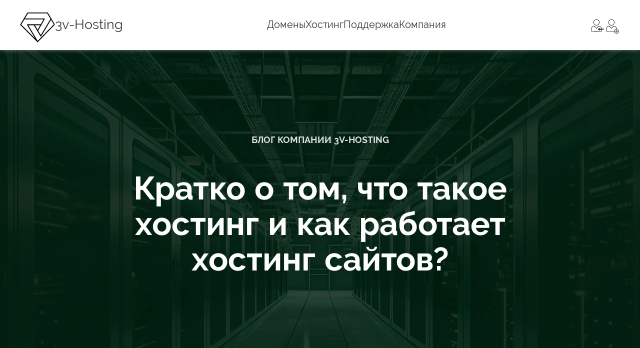

--- FILE ---
content_type: text/html; charset=utf-8
request_url: https://3v-host.com/ru/blog/what-is-hosting-and-how-does-website-hosting-work/
body_size: 15634
content:
<!DOCTYPE html>


<html lang="ru">
    
    




<head>
    <title>Кратко о том, что такое хостинг и как работает хостинг сайтов? | 3v-Hosting</title>
    <meta charset="UTF-8">
    <script src="https://analytics.ahrefs.com/analytics.js" data-key="OUUx5WDWWAMGRY1s9H8jIg" async></script>
    <link rel="stylesheet" href="/static/css/main.css">
    <meta name="viewport" content="width=device-width, initial-scale=1">
    <link rel="icon" type="image/png" href="/static/img/favicon-32x32.png">
    <!-- <link rel="icon" type="image/png" href="/static/img/LOGO.svg">-->
    <meta name="description" content="В наше время сложно найти на всей планете человека, который бы не знал, что такое интернет и сайт. Количество сайтов в Интернете …">
    <meta name="keywords" content="web hosting, vps, dedicated servers, хостинг, vps, выделенные серверы">

    <meta name="twitter:card" content="summary_large_image" />
    <meta name="twitter:site" content="@3v_hosting" />
    <meta name="twitter:title" content="Кратко о том, что такое хостинг и как работает хостинг сайтов? | 3v-Hosting" />
    <meta name="twitter:url" content="https://3v-host.com/ru/blog/what-is-hosting-and-how-does-website-hosting-work" />
    <meta name="twitter:domain" content="3v-host.com" />
    <meta name="twitter:description" content="В наше время сложно найти на всей планете человека, который бы не знал, что такое интернет и сайт. Количество сайтов в Интернете постоянно увеличивается, ведь большинство компаний и обычных людей хотят иметь свое представительство в Интернете. Сами знаете - &quot;Черного кота очень сложно искать в темной комнате, особенно если его там нет&quot; :).
И, конечно же, за каждым успешным веб-сайтом стоит надежный веб-хостинг. Но что такое хостинг веб-сайтов и как он работает? В этой краткой статье мы попробуем понять, что такое хостинг и прольем свет на его ключевые компоненты, типы хостинга и факторы, которые следует учитывать при выборе хостинг-провайдера. К концу у вас будет четкое представление о том, как работает хостинг веб-сайтов и как он может повлиять на ваш успех в Интернете." />
    <meta name="twitter:image" content="https://3v-host.com/media/uploads/en/017_briefly-about-what-is-hosting-and-how-does-website-hosting-work.webp" />

    <meta property="article:author" content="https://www.facebook.com/Hosting3v/">
    <meta property="article:publisher" content="https://www.facebook.com/Hosting3v/">
    <meta property="og:type" content="article" />
    <meta property="og:title" content="Кратко о том, что такое хостинг и как работает хостинг сайтов? | 3v-Hosting" />
    <meta property="og:url" content="https://3v-host.com/ru/blog/what-is-hosting-and-how-does-website-hosting-work" />
    <meta property="og:image" content="https://3v-host.com/media/uploads/en/017_briefly-about-what-is-hosting-and-how-does-website-hosting-work.webp" />
    <meta property="og:image:type" content="image/png" />
    <meta property="og:image:width" content="1970" />
    <meta property="og:image:height" content="1360" />
    <meta property="og:image:alt" content="Кратко о том, что такое хостинг и как работает хостинг сайтов? | 3v-Hosting" />
    <meta property="og:site_name" content="3v-Hosting" />
    <meta property="og:locale" content="ru-RU" />
    <meta property="og:description" content="В наше время сложно найти на всей планете человека, который бы не знал, что такое интернет и сайт. Количество сайтов в Интернете постоянно увеличивается, ведь большинство компаний и обычных людей хотят иметь свое представительство в Интернете. Сами знаете - &quot;Черного кота очень сложно искать в темной комнате, особенно если его там нет&quot; :).
И, конечно же, за каждым успешным веб-сайтом стоит надежный веб-хостинг. Но что такое хостинг веб-сайтов и как он работает? В этой краткой статье мы попробуем понять, что такое хостинг и прольем свет на его ключевые компоненты, типы хостинга и факторы, которые следует учитывать при выборе хостинг-провайдера. К концу у вас будет четкое представление о том, как работает хостинг веб-сайтов и как он может повлиять на ваш успех в Интернете." />
    <link rel="alternate" hreflang="en-US" href="https://3v-host.com/blog/what-is-hosting-and-how-does-website-hosting-work/" />
    <link rel="alternate" hreflang="ru-RU" href="https://3v-host.com/ru/blog/what-is-hosting-and-how-does-website-hosting-work/" />
    <link rel="alternate" hreflang="uk-UA" href="https://3v-host.com/uk/blog/what-is-hosting-and-how-does-website-hosting-work/" />
    <link rel="alternate" hreflang="x-default" href="https://3v-host.com/blog/what-is-hosting-and-how-does-website-hosting-work/" />
    <link rel="canonical" href="https://3v-host.com/ru/blog/what-is-hosting-and-how-does-website-hosting-work/">
    
        <meta property="article:modified_time" content="2025-11-01T12:54:01.742196+00:00">
        <meta property="og:updated_time" content="1762001641">
    
    <script type="application/ld+json">
    {
    "@context":"https://schema.org",
    "@graph":[
        {
        "@type":"Organization",
        "@id":"https://3v-host.com/#organization",
        "name":"3v-Hosting",
        "url":"https://3v-host.com/",
        "logo":{"@type":"ImageObject","url":"https://3v-host.com/static/img/LOGO_mono-min.png","width":90,"height":90}
        },
        {
        "@type":"WebSite",
        "@id":"https://3v-host.com/#website",
        "url":"https://3v-host.com/",
        "name":"3v-Hosting",
        "publisher":{"@id":"https://3v-host.com/#organization"}
        },
        {
        "@type":"BreadcrumbList",
        "@id":"https://3v-host.com/ru/blog/what-is-hosting-and-how-does-website-hosting-work#breadcrumb",
        "itemListElement":[
            {"@type":"ListItem","position":1,"name":"3v-Hosting","item":"https://3v-host.com/"},
            {"@type":"ListItem","position":2,"name":"Блог","item":"https://3v-host.com/ru/blog/"},
            {"@type":"ListItem","position":3,"name":"COMMON","item":"https://3v-host.com/ru/blog/filter/category/COMMON/"}, 
            {"@type":"ListItem","position":4,"name":"Кратко о том, что такое хостинг и как работает хостинг сайтов?","item":"https://3v-host.com/ru/blog/what-is-hosting-and-how-does-website-hosting-work/"}
        ]
        },
        {
        "@type":"WebPage",
        "@id":"https://3v-host.com/ru/blog/what-is-hosting-and-how-does-website-hosting-work#webpage",
        "url":"https://3v-host.com/ru/blog/what-is-hosting-and-how-does-website-hosting-work/",
        "name":"Кратко о том, что такое хостинг и как работает хостинг сайтов? | 3v-Hosting",
        "description":"В наше время сложно найти на всей планете человека, который бы не знал, что такое интернет и сайт. Количество сайтов в Интернете постоянно увеличивается, ведь большинство компаний и обычных людей хотят иметь свое представительство в Интернете. Сами знаете - &quot;Черного кота очень сложно искать в темной комнате, особенно если его там нет&quot; :).
И, конечно же, за каждым успешным веб-сайтом стоит надежный веб-хостинг. Но что такое хостинг веб-сайтов и как он работает? В этой краткой статье мы попробуем понять, что такое хостинг и прольем свет на его ключевые компоненты, типы хостинга и факторы, которые следует учитывать при выборе хостинг-провайдера. К концу у вас будет четкое представление о том, как работает хостинг веб-сайтов и как он может повлиять на ваш успех в Интернете.",
        "inLanguage":"ru",
        "isPartOf":{"@id":"https://3v-host.com/#website"},
        "breadcrumb":{"@id":"https://3v-host.com/ru/blog/what-is-hosting-and-how-does-website-hosting-work#breadcrumb"},
        
        "mainEntity":{"@id":"https://3v-host.com/ru/blog/what-is-hosting-and-how-does-website-hosting-work#article"}
        },
        {
        "@type":"BlogPosting",
        "@id":"https://3v-host.com/ru/blog/what-is-hosting-and-how-does-website-hosting-work#article",
        "mainEntityOfPage":{"@id":"https://3v-host.com/ru/blog/what-is-hosting-and-how-does-website-hosting-work#webpage"},
        "headline":"Кратко о том, что такое хостинг и как работает хостинг сайтов?",
        "description":"В наше время сложно найти на всей планете человека, который бы не знал, что такое интернет и сайт. Количество сайтов в Интернете постоянно увеличивается, ведь большинство компаний и обычных людей хотят иметь свое представительство в Интернете. Сами знаете - &quot;Черного кота очень сложно искать в темной комнате, особенно если его там нет&quot; :).
И, конечно же, за каждым успешным веб-сайтом стоит надежный веб-хостинг. Но что такое хостинг веб-сайтов и как он работает? В этой краткой статье мы попробуем понять, что такое хостинг и прольем свет на его ключевые компоненты, типы хостинга и факторы, которые следует учитывать при выборе хостинг-провайдера. К концу у вас будет четкое представление о том, как работает хостинг веб-сайтов и как он может повлиять на ваш успех в Интернете.",
        "inLanguage":"ru",
        "articleSection":"COMMON",
        "keywords":["hosting"],
        "datePublished":"2023-07-04T07:47:49+00:00",
        "dateModified":"2025-11-01T12:54:01.742196+00:00",
        "isAccessibleForFree": true,
        
        "author":{"@type":"Organization","name":"3v-Hosting"},
        
        "publisher":{"@type":"Organization","name":"3v-Hosting","@id":"https://3v-host.com/#organization","logo":{"@type":"ImageObject","url":"https://3v-host.com/static/img/LOGO_mono-min.png","width":90,"height":90}},
        
        "image":["https://3v-host.com/static/img/OG.png"]
        
        }
    ]
    }
    </script>
</head>

<body>


    <header class="header">
  <div class="container">
      <div class="header__inner">
          <div class="logobloc">
              <a href="/ru/" class="logo">
                  <img src="/static/img/LOGO.svg" alt="3v-Hosting Logo" width="70" height="70">
              </a>
              <a href="/ru/" class="brandname">
                  3v-Hosting
              </a>    
          </div>
          <nav class="menu">
              <button class="menu__btn" name="Menu Button">
                  <span></span>
                  <span></span>
                  <span></span>
                  <span></span>
              </button>
              <ul class="menu__list">
                  <li class="menu__close">
                      <button class="menu__close-btn">
                          <img src="/static/img/x.svg" alt="Close" width="20" height="20">
                      </button>
                  </li>
                  <li class="menu__item">
                      <a href="#" class="menu__link noclick">Домены</a>
                      <ul class="submenu">
                          <li class="menu__item">
                              <a class="dropdown-item" href="/ru/domains/search/">Выбор Домена</a>
                          </li>
                          <li class="menu__item">
                              <a class="dropdown-item" href="https://my.3v-host.com/cart.php?a=add&domain=transfer" target="_blank">Трансфер Домена</a>
                          </li>
                      </ul>
                  </li>
                  <li class="menu__item">
                      <a href="#" class="menu__link noclick">Хостинг</a>
                      <ul class="submenu">
                          <li class="menu__item">
                              <a class="dropdown-item" href="/ru/hosting/vps/">VPS / VDS</a>
                          </li>
                          <li class="menu__item">
                              <a class="dropdown-item" href="/ru/hosting/vps/linux-vps/">Linux VPS</a>
                          </li>
                          <li class="menu__item">
                              <a class="dropdown-item" href="/ru/hosting/vps/windows-vps/">Windows VPS</a>
                          </li>
                          <li class="menu__item">
                              <a class="dropdown-item" href="/ru/hosting/vps/ispmanager-vps/">Ispmanager VPS</a>
                          </li>
                          <li class="menu__item">
                              <a class="dropdown-item" href="/ru/hosting/dedicated/">Выделенные Серверы</a>
                          </li>
                          <li class="menu__item">
                              <a class="dropdown-item" href="/ru/hosting/dedicated/gpu-dedicated/">Выделенные GPU Серверы</a>
                          </li>
                          <li class="menu__item">
                              <a class="dropdown-item" href="/ru/hosting/dedicated/dedicated-10G/">10Г Выделенные Серверы</a>
                          </li>
                      </ul>
                  </li>
                  <!-- <li class="menu__item">
                      <a href="#" class="menu__link noclick">Безопасность</a>
                      <ul class="submenu">
                          <li class="menu__item">
                              <a class="dropdown-item" href="/ru/security/ssl/">SSL-Сертификаты</a>
                          </li>
                      </ul>
                  </li> -->
                  <li class="menu__item">
                      <a href="#" class="menu__link noclick">Поддержка</a>
                      <ul class="submenu">
                          <li class="menu__item">
                              <a class="dropdown-item" href="https://my.3v-host.com/index.php?rp=/knowledgebase" target="_blank">База Знаний</a>
                          </li>
                          <li class="menu__item">
                              <a class="dropdown-item" href="https://my.3v-host.com/submitticket.php" target="_blank">Открыть Тикет</a>
                          </li>
                          <li class="menu__item">
                              <a class="dropdown-item" href="/ru/support/abuse/">Подать Жалобу</a>
                          </li>
                      </ul>
                  </li>
                  <li class="menu__item">
                      <a href="#" class="menu__link noclick">Компания</a>
                      <ul class="submenu">
                          <li class="menu__item">
                              <a class="dropdown-item" href="/ru/company/about/">О Нас</a>
                          </li>
                          <li class="menu__item">
                              <a class="dropdown-item" href="https://my.3v-host.com/index.php?rp=/announcements" target="_blank">Новости</a>
                          </li>
                          <li class="menu__item">
                              <a class="dropdown-item" href="/ru/blog/">Блог</a>
                          </li>
                          <li class="menu__item">
                              <a class="dropdown-item" href="/ru/company/payments/">Методы Оплаты</a>
                          </li>
                          <li class="menu__item">
                              <a class="dropdown-item" href="/ru/company/affiliates/">Партнёрская Программа</a>
                          </li>
                      </ul>
                  </li>
                  <li class="mobile-nav">
                      <ul class="mobile-menu">
                          <li class="mobile-menu__item">
                              <a href="/ru/company/about/" class="mobile__menu-link">Связаться с нами</a>
                          </li>
                          <li class="mobile-menu__item">
                              <a href="/ru/blog/" class="mobile__menu-link">Наш Блог</a>
                          </li>
                      </ul>
                      <ul class="mobile-actions">
                          <li class="mobile-actions__item">
                              <a href="https://my.3v-host.com/index.php?rp=/login" class="mobile-actions__link__sugnin">
                                  <img src="/static/img/signin_new.svg" alt="Login" width="30" height="30">
                              </a>
                          </li>
                          <li class="mobile-actions__item">
                              <a href="https://my.3v-host.com/register.php" class="mobile-actions__link__sugnup">
                                  <img src="/static/img/signup.svg" alt="SignUp" width="30" height="30">
                              </a>
                          </li>
                      </ul>
                  </li>
              </ul>
          </nav>
          <ul class="user-actions">
              <li class="user-actions__item">
                  <a href="https://my.3v-host.com/index.php?rp=/login" class="user-actions__link__sugnin">
                      <div class="tooltip">
                          <img src="/static/img/signin_new.svg" alt="Login" width="30" height="30">
                          <span class="tooltiptext">Вход</span>
                      </div>
                  </a>
              </li>
              <li class="user-actions__item">
                  <a href="https://my.3v-host.com/register.php" class="user-actions__link__sugnup">
                      <div class="tooltip">
                          <img src="/static/img/signup.svg" alt="SignUp" width="30" height="30">
                          <span class="tooltiptext">Регистрация</span>
                      </div>
                  </a>
              </li>
          </ul>
      </div>
  </div>
</header>

    <div class="main">
        <section class="top">
            <div class="container top__container">
                <div class="top__inner">
                    <p class="top__pretext">Блог компании 3v-Hosting</p>
                    <h1 class="top__title">Кратко о том, что такое хостинг и как работает хостинг сайтов?</h1>
                </div>
            </div>
        </section>
        <section>
            <div class="container">
                <div class="blog__article__inner">
                    <div class="blog__article__data">
                        <a href="/ru/blog/filter/category/COMMON/">Общее</a>
                        <p>7 мин.</p>
                    </div>
                    <hr>
                    <div class="blog__article__text">
                        <div class="">
                            <div class="">
                                <p><p>В наше время сложно найти на всей планете человека, который бы не знал, что такое интернет и сайт. Количество сайтов в Интернете постоянно увеличивается, ведь большинство компаний и обычных людей хотят иметь свое представительство в Интернете. Сами знаете - &quot;Черного кота очень сложно искать в темной комнате, особенно если его там нет&quot; :).<br />
И, конечно же, за каждым успешным веб-сайтом стоит надежный веб-хостинг. Но что такое хостинг веб-сайтов и как он работает? В этой краткой статье мы попробуем понять, что такое хостинг и прольем свет на его ключевые компоненты, типы хостинга и факторы, которые следует учитывать при выборе хостинг-провайдера. К концу у вас будет четкое представление о том, как работает хостинг веб-сайтов и как он может повлиять на ваш успех в Интернете.</p>

<p>&nbsp;</p>

<p><strong>Что такое хостинг?</strong></p>

<p>Хостинг веб-сайтов &mdash; это процесс хранения и доставки контента веб-сайта пользователям через Интернет. Когда вы создаете веб-сайт, он состоит из различных файлов, таких как HTML, CSS, изображения, видео и базы данных. Эти файлы должны храниться на сервере, который круглосуточно подключен к Интернету. Хостинговые компании предоставляют необходимую инфраструктуру и услуги, чтобы сделать ваш сайт доступным для посетителей по всему миру.</p>

<p>&nbsp;</p>

<p><strong>Ключевые компоненты хостинга веб-сайтов:</strong></p>

<p><em>Серверы</em>: <a href="https://3v-host.com/ru/hosting/dedicated/" target="_self">Серверы</a> &mdash; это мощные компьютеры, предназначенные для хранения и обработки файлов веб-сайтов. Хостинговые компании владеют и управляют этими серверами в центрах обработки данных, оснащенных современным оборудованием и сетевой инфраструктурой.</p>

<p><em>Операционные системы:</em>&nbsp;Серверы работают под управлением операционных систем, обычно Linux или Windows. Выбор операционной системы зависит от конкретных потребностей вашего сайта.</p>

<p><em>Хранилище</em>: файлы веб-сайта хранятся на жестких дисках сервера (HDD) или твердотельных накопителях (SSD). Хостинг-провайдеры предлагают различные варианты хранения, что позволяет вам выбрать объем, соответствующий требованиям вашего сайта.</p>

<p><em>Пропускная способность</em>: пропускная способность влияет на объем данных, которые могут быть переданы между сервером и пользователями. Планы хостинга часто включают конкретное указание пропускной способности сетевой карты сервера, что может повлиять на скорость загрузки вашего сайта, удобство работы пользователей и максимальное количество одновременных подключений.</p>

<p>&nbsp;</p>

<p>Каждая хостинговая компания старается представить своим потенциальным клиентам, что у нее есть какой-то особый тип хостинга, который есть только у них. Но зачастую это неправда, а всего лишь рекламный ход, призванный обмануть людей, не очень разбирающихся в хостинге, и продать им свои услуги.</p>

<p>На самом деле на данный момент существует всего четыре вида хостинга, и это с натяжкой. Кратко пройдемся по этим видам услуг хостинга, начиная с самого простого и дешевого:</p>

<p><em>Общий хостинг</em>: Общий хостинг включает несколько веб-сайтов, совместно использующих ресурсы на одном сервере. Это экономичный вариант для малого бизнеса и начинающих. Однако виртуальный хостинг может иметь ограничения с точки зрения производительности и распределения ресурсов.</p>

<p><em>Хостинг виртуальных частных серверов (VPS)</em>: Хостинг VPS предоставляет виртуализированную среду с выделенными ресурсами на общем сервере. Он предлагает больший контроль и масштабируемость, чем виртуальный хостинг, что делает его подходящим для растущих веб-сайтов с умеренным трафиком.</p>

<p><em>Хостинг на выделенном сервере</em>. При хостинге на выделенном сервере у вас есть целый сервер, выделенный исключительно для вашего сайта. Этот вариант обеспечивает высочайший уровень производительности, настройки и безопасности, что делает его идеальным для крупных предприятий или веб-сайтов с высокой посещаемостью.</p>

<p><em>Облачный хостинг</em>: облачный хостинг использует сеть взаимосвязанных серверов для распространения файлов и ресурсов веб-сайта. Он предлагает масштабируемость, надежность и избыточность, гарантируя, что ваш веб-сайт останется доступным даже в периоды пиковой нагрузки.<br />
И главный минус облачного хостинга в том, что вы не можете на 100% знать, где в данный момент находятся ваши данные. Поэтому этот тип хостинга не подходит для размещения проектов с критически важными и конфиденциальными данными.</p>

<p>&nbsp;</p>

<p><strong>Как работает хостинг веб-сайтов?</strong></p>

<p><em>Доменное имя</em>: Прежде чем вы сможете разместить веб-сайт, вам нужно доменное имя, которое будет служит адресом для вашего веб-сайта в Интернете. Как только вы зарегистрируете доменное имя, вы можете подключить его к вашему хостинг-провайдеру.</p>

<p><em>Серверы имен</em>: Чтобы подключить свой домен к хостинг-провайдеру, вы должны обновить серверы имен в настройках вашего регистратора доменов. Серверы имен похожи на указатели, которые направляют посетителей на правильный сервер, на котором размещен ваш веб-сайт.</p>

<p><em>Загрузка файлов</em>. После настройки домена вы можете загружать файлы своего веб-сайта на сервер, используя различные методы, такие как протокол передачи файлов (FTP) или веб-файловый менеджер, предоставляемый вашей хостинговой компанией.</p>

<p><em>Конфигурация сервера</em>: после загрузки файлов вам может потребоваться настроить такие параметры, как базы данных, учетные записи электронной почты, меры безопасности и системы управления контентом (CMS), чтобы сделать ваш веб-сайт полностью функциональным.</p>

<p><em>Обновление DNS</em>: когда вы вносите изменения в настройки своего домена, такие как обновление серверов имен, требуется некоторое время, чтобы эти изменения распространились по Интернету. Этот процесс, известный как распространение DNS, позволяет пользователям со всего мира получать доступ к вашему веб-сайту, используя ваше доменное имя.</p>

<p>&nbsp;</p>

<p>Конечно, чтобы предоставить такую сложную систему, как хостинг, компания должна соответствовать самым высоким критериям и иметь большую экспертизу в своей сфере. Ключевые параметры, с которыми необходимо ознакомиться перед выбором хостинговой компании:</p>

<p><em>Надежность и время безотказной работы</em>. Ищите хостинг-провайдера, который гарантирует высокое время безотказной работы, обеспечивая постоянную доступность вашего веб-сайта для посетителей.</p>

<p><em>Производительность и скорость</em>: выберите хостинговую компанию, которая использует надежное оборудование, передовые методы кэширования и сети доставки контента (CDN) для доставки быстро загружаемых веб-страниц.</p>

<p><em>Масштабируемость</em>. Рассмотрите варианты масштабируемости, предлагаемые хостинг-провайдером, поскольку потребности вашего веб-сайта могут меняться со временем. Убедитесь, что они могут обеспечить будущий рост без ущерба для производительности.</p>

<p><em>Безопасность</em>: Безопасность веб-сайта имеет решающее значение. Выберите хостинговую компанию, которая применяет надежные меры безопасности, такие как брандмауэры, регулярное резервное копирование, SSL-сертификаты и сканирование на наличие вредоносных программ.</p>

<p><em>Поддержка клиентов</em>: Надежная поддержка клиентов имеет важное значение, особенно в критических ситуациях. Ищите хостинг-провайдера, который предлагает круглосуточную поддержку по различным каналам, таким как чат, электронная почта или телефон.</p>

<p>&nbsp;</p>

<p>В общем, веб-хостинг &mdash; это основа, на которой строятся успешные веб-сайты. Понимание внутренней работы хостинговых услуг имеет решающее значение для выбора правильного хостинг-провайдера и обеспечения оптимальной производительности, безопасности и надежности веб-сайта. Разобравшись в ключевых компонентах хостинга веб-сайтов, изучив различные виды хостинга и учитывая важные факторы при выборе хостинг-провайдера, вы сможете уверенно закрепиться в Интернете и раскрыть весь потенциал своего веб-проекта.</p></p>
                            </div>
                        </div>
                    </div>
                    <div class="blog__article__footer__inner">
                        <div class="blog__article__footer">
                            
                            <a class="" href="/ru/blog/filter/tag/hosting/">hosting</a>
                            
                        </div>
                        <div class="blog__article__time">
          
            <p><i>Опубликована 2023-07-04 07:47</i></p>
          
          
            <p><i>Обновлена 2025-11-01 12:54</i></p>
          
        </div>
                    </div>
                </div>
            </div>
        </section>
        <section>
            <div class="container">
                <div class="social-buttons-wrapper">
                    <div class="social__inner">
                        <div class="social__title">
                            <h3>Поделиться в соцсетях</h3>
                        </div>
                        <div class="social__body">
                            <div class="linkedin-this">
                                <div class="div-button" onclick="((e) => {
                              e.preventDefault();
                              window.open('https://www.linkedin.com/shareArticle?mini=true&amp;url=https://3v-host.com/ru/blog/what-is-hosting-and-how-does-website-hosting-work&amp;summary=', 'linkedin-share-dialog', 'width=626,height=436');
                          })(event)">
                                    <svg xmlns="http://www.w3.org/2000/svg" height="100%" viewBox="0 0 512 512"
                                        width="100%" fill-rule="evenodd" stroke-linejoin="round" stroke-miterlimit="2">
                                        <path fill="currentColor"
                                            d="M449.446 0C483.971 0 512 28.03 512 62.554v386.892C512 483.97 483.97 512 449.446 512H62.554C28.03 512 0 483.97 0 449.446V62.554C0 28.03 28.029 0 62.554 0h386.892zM160.461 423.278V197.561h-75.04v225.717h75.04zm270.539 0V293.839c0-69.333-37.018-101.586-86.381-101.586-39.804 0-57.634 21.891-67.617 37.266v-31.958h-75.021c.995 21.181 0 225.717 0 225.717h75.02V297.222c0-6.748.486-13.492 2.474-18.315 5.414-13.475 17.767-27.434 38.494-27.434 27.135 0 38.007 20.707 38.007 51.037v120.768H431zM123.448 88.722C97.774 88.722 81 105.601 81 127.724c0 21.658 16.264 39.002 41.455 39.002h.484c26.165 0 42.452-17.344 42.452-39.002-.485-22.092-16.241-38.954-41.943-39.002z">
                                        </path>
                                    </svg>
                                </div>
                            </div>

                            <div class="facebook-this">
                                <div class="div-button" onclick="((e) => {
                              e.preventDefault();
                              window.open('https://www.facebook.com/sharer/sharer.php?u=https://3v-host.com/ru/blog/what-is-hosting-and-how-does-website-hosting-work', 'facebook-share-dialog', 'width=626,height=436,left=' + ((window.innerWidth / 2) - 313) + ',top=' + ((window.innerHeight / 2) - 218));
                          })(event)">
                                    <svg xmlns="http://www.w3.org/2000/svg" height="100%" viewBox="0 0 512 512"
                                        width="100%" fill-rule="evenodd" stroke-linejoin="round" stroke-miterlimit="2">
                                        <path fill="currentColor"
                                            d="M449.446 0C483.971 0 512 28.03 512 62.554v386.892C512 483.97 483.97 512 449.446 512H342.978V319.085h66.6l12.672-82.621h-79.272v-53.617c0-22.603 11.073-44.636 46.58-44.636H425.6v-70.34s-32.71-5.582-63.982-5.582c-65.288 0-107.96 39.569-107.96 111.204v62.971h-72.573v82.621h72.573V512H62.554C28.03 512 0 483.97 0 449.446V62.554C0 28.03 28.029 0 62.554 0h386.892z">
                                        </path>
                                    </svg>

                                </div>
                            </div>

                            <div class="whatsapp-this">
                                <div class="div-button" onclick="((e) => {
                              e.preventDefault();
                              window.open('https://api.whatsapp.com/send?text=https://3v-host.com/ru/blog/what-is-hosting-and-how-does-website-hosting-work', 'whatsapp-share-dialog', 'width=626,height=436,left=' + ((window.innerWidth / 2) - 313) + ',top=' + ((window.innerHeight / 2) - 218));
                          })(event)">
                                    <svg xmlns="http://www.w3.org/2000/svg" height="100%" viewBox="0 0 512 512"
                                        width="100%" fill-rule="evenodd" stroke-linejoin="round" stroke-miterlimit="2">
                                        <path fill="currentColor"
                                            d="M449.446 0C483.971 0 512 28.03 512 62.554v386.892C512 483.97 483.97 512 449.446 512H62.554C28.03 512 0 483.97 0 449.446V62.554C0 28.03 28.029 0 62.554 0h386.892zm-58.673 127.703c-33.842-33.881-78.847-52.548-126.798-52.568-98.799 0-179.21 80.405-179.249 179.234-.013 31.593 8.241 62.428 23.927 89.612l-25.429 92.884 95.021-24.925c26.181 14.28 55.659 21.807 85.658 21.816h.074c98.789 0 179.206-80.413 179.247-179.243.018-47.895-18.61-92.93-52.451-126.81zM263.976 403.485h-.06c-26.734-.01-52.954-7.193-75.828-20.767l-5.441-3.229-56.386 14.792 15.05-54.977-3.542-5.637c-14.913-23.72-22.791-51.136-22.779-79.287.033-82.142 66.867-148.971 149.046-148.971 39.793.014 77.199 15.531 105.329 43.692s43.609 65.592 43.594 105.4c-.034 82.149-66.866 148.983-148.983 148.984zm81.721-111.581c-4.479-2.242-26.499-13.075-30.604-14.571s-7.091-2.241-10.077 2.241-11.569 14.572-14.182 17.562-5.225 3.364-9.703 1.12-18.91-6.97-36.017-22.23C231.8 264.15 222.81 249.484 220.198 245s-.279-6.908 1.963-9.14c2.016-2.007 4.48-5.232 6.719-7.847s2.986-4.484 4.479-7.472.747-5.604-.374-7.846-10.077-24.288-13.809-33.256c-3.635-8.733-7.327-7.55-10.077-7.688-2.609-.13-5.598-.158-8.583-.158s-7.839 1.121-11.944 5.604-15.675 15.32-15.675 37.364 16.048 43.342 18.287 46.332 31.582 48.227 76.511 67.627c10.685 4.615 19.028 7.371 25.533 9.434 10.728 3.41 20.492 2.929 28.209 1.775 8.605-1.285 26.499-10.833 30.231-21.295s3.732-19.431 2.612-21.298-4.105-2.99-8.583-5.232z">
                                        </path>
                                    </svg>
                                </div>

                            </div>

                            <div class="telegram-this">
                                <div class="div-button" onclick="((e) => {
                              e.preventDefault();
                              window.open('https://t.me/share/url?text=Кратко о том, что такое хостинг и как работает хостинг сайтов? | 3v-Hosting&amp;url=https://3v-host.com/ru/blog/what-is-hosting-and-how-does-website-hosting-work}', 'telegram-share-dialog', 'width=626,height=436,left=' + ((window.innerWidth / 2) - 313) + ',top=' + ((window.innerHeight / 2) - 218));
                          })(event)">
                                    <svg xmlns="http://www.w3.org/2000/svg" viewBox="0 0 32 32">
                                        <path fill="currentColor"
                                            d="M26.49 29.86H5.5a3.37 3.37 0 0 1-2.47-1 3.35 3.35 0 0 1-1-2.47V5.48A3.36 3.36 0 0 1 3 3a3.37 3.37 0 0 1 2.5-1h21A3.38 3.38 0 0 1 29 3a3.36 3.36 0 0 1 1 2.46v20.91a3.35 3.35 0 0 1-1 2.47 3.38 3.38 0 0 1-2.51 1.02zm-5.38-6.71a.79.79 0 0 0 .85-.66l2.77-13.25a.55.55 0 0 0-.18-.46.62.62 0 0 0-.41-.17q-.08 0-16.53 6.11a.59.59 0 0 0-.41.59.57.57 0 0 0 .43.52l4 1.24 1.61 4.83a.62.62 0 0 0 .63.43.56.56 0 0 0 .4-.17L16.54 20l4.09 3a.9.9 0 0 0 .48.15zm-7.31-2.44l-1.21-4q8.72-5.55 8.78-5.55c.15 0 .23 0 .23.16a.18.18 0 0 1 0 .06l-7.52 6.8z">
                                        </path>
                                    </svg>
                                </div>
                            </div>

                            <div class="reddit-this">
                                <div class="div-button" onclick="((e) => {
                              console.log(e);
                              e.preventDefault();
                              window.open('https://www.reddit.com/submit?title=Кратко о том, что такое хостинг и как работает хостинг сайтов? | 3v-Hosting&amp;url=https://3v-host.com/ru/blog/what-is-hosting-and-how-does-website-hosting-work', 'reddit-share-dialog', 'width=626,height=436,left=' + ((window.innerWidth / 2) - 313) + ',top=' + ((window.innerHeight / 2) - 218));
                          })(event)">
                                    <svg xmlns="http://www.w3.org/2000/svg" height="100%" viewBox="0 0 512 512"
                                        width="100%" fill-rule="evenodd" stroke-linejoin="round" stroke-miterlimit="2">
                                        <path fill="currentColor"
                                            d="M449.446 0C483.971 0 512 28.03 512 62.554v386.892C512 483.97 483.97 512 449.446 512H62.554C28.03 512 0 483.97 0 449.446V62.554C0 28.03 28.029 0 62.554 0h386.892zM446 265.638c0-22.964-18.616-41.58-41.58-41.58-11.211 0-21.361 4.457-28.841 11.666-28.424-20.508-67.586-33.757-111.204-35.278l18.941-89.121 61.884 13.157c.756 15.734 13.642 28.29 29.56 28.29 16.407 0 29.706-13.299 29.706-29.701s-13.299-29.702-29.706-29.702c-11.666 0-21.657 6.792-26.515 16.578l-69.105-14.69c-1.922-.418-3.939-.042-5.585 1.036a7.43 7.43 0 0 0-3.224 4.686l-21.152 99.438c-44.258 1.228-84.046 14.494-112.837 35.232-7.468-7.164-17.589-11.591-28.757-11.591-22.965 0-41.585 18.616-41.585 41.58 0 16.896 10.095 31.41 24.568 37.918-.639 4.135-.99 8.328-.99 12.576 0 63.977 74.469 115.836 166.33 115.836s166.334-51.859 166.334-115.836c0-4.218-.347-8.387-.977-12.493 14.564-6.47 24.735-21.034 24.735-38.001zM326.526 373.831c-20.27 20.241-59.115 21.816-70.534 21.816-11.428 0-50.277-1.575-70.522-21.82a7.7 7.7 0 0 1 0-10.889 7.71 7.71 0 0 1 10.885 0c12.777 12.781 40.11 17.317 59.637 17.317s46.86-4.536 59.657-17.321c3.016-2.999 7.886-2.995 10.885.008 3.008 3.011 3.003 7.882-.008 10.889zm-5.23-48.781c-16.373 0-29.701-13.324-29.701-29.698 0-16.381 13.328-29.714 29.701-29.714s29.706 13.333 29.706 29.714c0 16.374-13.328 29.698-29.706 29.698zM160.91 295.348c0-16.381 13.328-29.71 29.714-29.71 16.369 0 29.689 13.329 29.689 29.71 0 16.373-13.32 29.693-29.689 29.693-16.386 0-29.714-13.32-29.714-29.693z">
                                        </path>
                                    </svg>
                                </div>
                            </div>

                            <div class="tweet-this" style="color: transparent">
                                <div class="div-button" onclick="((e) => {
                                e.preventDefault();
                                window.open('https://twitter.com/intent/tweet?url=https://3v-host.com/ru/blog/what-is-hosting-and-how-does-website-hosting-work', 'twitter-share-dialog', 'width=626,height=436,left=' + ((window.innerWidth / 2) - 313) + ',top=' + ((window.innerHeight / 2) - 218));
                            })(event)">
                                    <svg xmlns="http://www.w3.org/2000/svg" height="100%" viewBox="0 0 1412 1412"
                                        width="100%" fill="none">
                                        <g clip-path="url(#A)">
                                            <path
                                                d="M714.163 519.284L1160.89 0h-105.86L667.137 450.887 357.328 0H0l468.492 681.821L0 1226.37h105.866l409.625-476.152 327.181 476.152H1200L714.137 519.284h.026zM569.165 687.828l-47.468-67.894-377.686-540.24h162.604l304.797 435.991 47.468 67.894 396.2 566.721H892.476L569.165 687.854v-.026z"
                                                fill="#000"></path>
                                        </g>
                                        <defs>
                                            <clipPath id="A">
                                                <path fill="#fff" d="M0 0h1200v1227H0z"></path>
                                            </clipPath>
                                        </defs>
                                    </svg>
                                </div>
                            </div>
                        </div>
                    </div>
                </div>
            </div>
        </section>
        
        
        <section class="blog__more">
            <div class="container">
                <div class="tabs">
                    <button class="tab is-active" data-tab-target="related">Рекомендуемые статьи</button>
                    <button class="tab" data-tab-target="latest">Последние статьи</button>
                </div>

                <div class="tabpanes">
                    <!-- Похожие -->
                    <div id="tab-related" class="tabpane is-active" role="tabpanel" aria-labelledby="tab-related-btn">
                        
                        <div class="cards">
                            
                            <article class="card">
                                <a href="/ru/blog/Is-Midjourney-coming-to-an-end/" class="card__image" aria-label="Скорый конец Midjourney? Google Bard теперь генерирует картинки.">
                                    <img src="/media/uploads/ru/43_Is_Midjourney_coming_to_an_end_Google_Bard_now_generates_images..webp" alt="Скорый конец Midjourney? Google Bard теперь генерирует картинки.">
                                </a>
                                <div class="card__body">
                                    <a class="card__title" href="/ru/blog/Is-Midjourney-coming-to-an-end/">Скорый конец Midjourney? Google Bard теперь генерирует картинки.</a>
                                    <p class="card__descr">Мир вокруг нас полон красок и образов, но порой бывает сложно запечатлеть их на бумаге или холсте. А что, если бы вы могли просто описать желаемую картинку слов...</p>
                                    <div class="card__meta">
                                        <span>7 мин</span>
                                        <time datetime="2024-02-10">2024-02-10</time>
                                    </div>
                                </div>
                            </article>
                            
                            <article class="card">
                                <a href="/ru/blog/how-to-create-your-own-docker-image/" class="card__image" aria-label="Как создать собственный Docker образ">
                                    <img src="/media/uploads/ru/76_How_to_Create_Your_Own_Docker_Image.webp" alt="Как создать собственный Docker образ">
                                </a>
                                <div class="card__body">
                                    <a class="card__title" href="/ru/blog/how-to-create-your-own-docker-image/">Как создать собственный Docker образ</a>
                                    <p class="card__descr">Ранее мы с вами знакомились с таким инструментом контейнеризации как Docker, разбирались с его основными понятиями, такими как образы и контейнеры.
В данной ст...</p>
                                    <div class="card__meta">
                                        <span>6 мин</span>
                                        <time datetime="2024-09-23">2024-09-23</time>
                                    </div>
                                </div>
                            </article>
                            
                            <article class="card">
                                <a href="/ru/blog/the-telnet-command-and-its-use-in-linux/" class="card__image" aria-label="Команда Telnet и ее использование в Linux">
                                    <img src="/media/uploads/ru/120_The_Telnet_Command_and_Its_Use_in_Linux.webp" alt="Команда Telnet и ее использование в Linux">
                                </a>
                                <div class="card__body">
                                    <a class="card__title" href="/ru/blog/the-telnet-command-and-its-use-in-linux/">Команда Telnet и ее использование в Linux</a>
                                    <p class="card__descr">В этой статье объясняется, как использовать команду Telnet в Linux для тестирования сетевых служб, проверки открытых портов и устранения неполадок подключения. ...</p>
                                    <div class="card__meta">
                                        <span>9 мин</span>
                                        <time datetime="2025-07-21">2025-07-21</time>
                                    </div>
                                </div>
                            </article>
                            
                        </div>
                        
                    </div>

                    <!-- Последние -->
                    <div id="tab-latest" class="tabpane" role="tabpanel" aria-labelledby="tab-latest-btn">
                        
                        <div class="cards">
                            
                            <article class="card">
                                <a href="/ru/blog/optimizing-windows-server-2022-memory-consumption-on-vps/" class="card__image" aria-label="Оптимизация потребления памяти Windows Server 2022 на VPS с ограниченным RAM">
                                    <img src="/media/uploads/ru/146_WindowsServer_optimize.webp" alt="Оптимизация потребления памяти Windows Server 2022 на VPS с ограниченным RAM">
                                </a>
                                <div class="card__body">
                                    <a class="card__title" href="/ru/blog/optimizing-windows-server-2022-memory-consumption-on-vps/">Оптимизация потребления памяти Windows Server 2022 на VPS с ограниченным RAM</a>
                                    <p class="card__descr">Оптимизация Windows Server 2022 на VPS с 2-4 ГБ RAM: как система расходует память, что можно безопасно настроить, pagefile, службы, GUI и когда апгрейд RAM разу...</p>
                                    <div class="card__meta">
                                        <span>14 мин</span>
                                        <time datetime="2026-01-18">2026-01-18</time>
                                    </div>
                                </div>
                            </article>
                            
                            <article class="card">
                                <a href="/ru/blog/what-is-gitops/" class="card__image" aria-label="Что такое GitOps?">
                                    <img src="/media/uploads/ru/145_What_is_GitOps.webp" alt="Что такое GitOps?">
                                </a>
                                <div class="card__body">
                                    <a class="card__title" href="/ru/blog/what-is-gitops/">Что такое GitOps?</a>
                                    <p class="card__descr">GitOps - это подход к управлению инфраструктурой и Kubernetes через Git как единый источник истины. Он упрощает деплой, снижает риски, устраняет дрейф конфигура...</p>
                                    <div class="card__meta">
                                        <span>13 мин</span>
                                        <time datetime="2026-01-11">2026-01-11</time>
                                    </div>
                                </div>
                            </article>
                            
                            <article class="card">
                                <a href="/ru/blog/off-page-seo-checklist-for-improving-website-ranking/" class="card__image" aria-label="Чек-лист по off-page SEO для повышения рейтинга сайта">
                                    <img src="/media/uploads/ru/144_Off-page_SEO.webp" alt="Чек-лист по off-page SEO для повышения рейтинга сайта">
                                </a>
                                <div class="card__body">
                                    <a class="card__title" href="/ru/blog/off-page-seo-checklist-for-improving-website-ranking/">Чек-лист по off-page SEO для повышения рейтинга сайта</a>
                                    <p class="card__descr">Off-page SEO без мифов: ссылки, упоминания бренда, репутация и поведенческие факторы. Практический чек-лист для оценки внешних сигналов и роста доверия сайта.</p>
                                    <div class="card__meta">
                                        <span>10 мин</span>
                                        <time datetime="2026-01-05">2026-01-05</time>
                                    </div>
                                </div>
                            </article>
                            
                        </div>
                        
                    </div>
                </div>
            </div>
        </section>
        
        <!-- <div class="section">
            <div class="container">
                <div class="row">
                    <div class="col-lg-12">
                        <div id="disqus_thread"></div>
                        <script>
                            /**
                            *  RECOMMENDED CONFIGURATION VARIABLES: EDIT AND UNCOMMENT THE SECTION BELOW TO INSERT DYNAMIC VALUES FROM YOUR PLATFORM OR CMS.
                            *  LEARN WHY DEFINING THESE VARIABLES IS IMPORTANT: https://disqus.com/admin/universalcode/#configuration-variables    */

                            var disqus_config = function () {
                                this.page.url = "https://3v-host.com/blog/what-is-hosting-and-how-does-website-hosting-work";  // Replace PAGE_URL with your page's canonical URL variable
                                this.page.identifier = "https://3v-host.com/blog/what-is-hosting-and-how-does-website-hosting-work"; // Replace PAGE_IDENTIFIER with your page's unique identifier variable
                            };

                            (function () { // DON'T EDIT BELOW THIS LINE
                                var d = document, s = d.createElement('script');
                                s.src = 'https://3v-Hosting.disqus.com/embed.js';
                                s.setAttribute('data-timestamp', +new Date());
                                (d.head || d.body).appendChild(s);
                            })();
                        </script>
                        <noscript>Please enable JavaScript to view the <a
                                href="https://disqus.com/?ref_noscript">comments powered by Disqus.</a></noscript>
                    </div>
                </div>
            </div>
        </div> -->
    </div>


    <!-- <div class="mb-5 mt-5">
                Ценность, Преимущество, Победа!
            </div> -->
            
<footer class="footer">
    <div class="container">
        <div class="footer_top">
            <div class="footer__left__part">
                <div class="footer__logo">
                    <a href="/ru/" class="logo">
                        <img src="/static/img/Logo_ligth.svg" alt="3v-Hosting Logo" width="70" height="70">
                    </a>
                    <a href="/ru/" class="brandname">
                        3v-Hosting
                    </a> 
                </div>
                <hr>
                <div class="follow_us__inner">
                    <div class="follow_us__title">Следите за нами в соцсетях</div>
                    <div class="follow_us__links">
                        <div class="follow_us__link">
                            <a href="https://www.facebook.com/Hosting3v/" rel="noopener noreferrer nofollow">
                                <svg height="30px" width="30px" fill="#FFFFFF" version="1.1" id="Layer_1" xmlns="http://www.w3.org/2000/svg" xmlns:xlink="http://www.w3.org/1999/xlink" 
                                viewBox="0 0 291.319 291.319" xml:space="preserve">
                                    <g>
                                        <path d="M145.659,0c80.45,0,145.66,65.219,145.66,145.66c0,80.45-65.21,145.659-145.66,145.659
                                            S0,226.109,0,145.66C0,65.219,65.21,0,145.659,0z"/>
                                        <path style="fill:#253329;" d="M163.394,100.277h18.772v-27.73h-22.067v0.1c-26.738,0.947-32.218,15.977-32.701,31.763h-0.055
                                            v13.847h-18.207v27.156h18.207v72.793h27.439v-72.793h22.477l4.342-27.156h-26.81v-8.366
                                            C154.791,104.556,158.341,100.277,163.394,100.277z"/>
                                    </g>
                                </svg>
                            </a>
                        </div>
                        <div class="follow_us__link">
                            <a href="https://www.linkedin.com/company/3v-Hosting/" rel="noopener noreferrer nofollow">
                                <svg height="30px" width="30px" fill="#FFFFFF" version="1.1" id="Layer_2" xmlns="http://www.w3.org/2000/svg" xmlns:xlink="http://www.w3.org/1999/xlink" 
                                    viewBox="0 0 291.319 291.319" xml:space="preserve">
                                    <g>
                                        <path d="M145.659,0c80.45,0,145.66,65.219,145.66,145.66s-65.21,145.659-145.66,145.659S0,226.1,0,145.66
                                            S65.21,0,145.659,0z"/>
                                        <path style="fill:#253329;" d="M82.079,200.136h27.275v-90.91H82.079V200.136z M188.338,106.077
                                            c-13.237,0-25.081,4.834-33.483,15.504v-12.654H127.48v91.21h27.375v-49.324c0-10.424,9.55-20.593,21.512-20.593
                                            s14.912,10.169,14.912,20.338v49.57h27.275v-51.6C218.553,112.686,201.584,106.077,188.338,106.077z M95.589,100.141
                                            c7.538,0,13.656-6.118,13.656-13.656S103.127,72.83,95.589,72.83s-13.656,6.118-13.656,13.656S88.051,100.141,95.589,100.141z"/>
                                    </g>
                                </svg>
                            </a>
                        </div>
                        <div class="follow_us__link">
                            <a href="https://twitter.com/3v_hosting/" rel="noopener noreferrer nofollow">
                                <svg height="30px" width="30px" fill="#ffffff" xmlns="http://www.w3.org/2000/svg" shape-rendering="geometricPrecision" text-rendering="geometricPrecision"
                                    image-rendering="optimizeQuality" fill-rule="evenodd" clip-rule="evenodd" viewBox="0 0 512 512">
                                    <path d="M256 0c141.385 0 256 114.615 256 256S397.385 512 256 512 0 397.385 0 256 114.615 0 256 0z" />
                                    <path fill="#253329" fill-rule="nonzero"
                                        d="M318.64 157.549h33.401l-72.973 83.407 85.85 113.495h-67.222l-52.647-68.836-60.242 68.836h-33.423l78.052-89.212-82.354-107.69h68.924l47.59 62.917 55.044-62.917zm-11.724 176.908h18.51L205.95 176.493h-19.86l120.826 157.964z" />
                                </svg>
                            </a>
                        </div>
                        <div class="follow_us__link">
                            <a href="https://t.me/vvvHosting/" rel="noopener noreferrer nofollow">
                                <svg width="30px" height="30px" fill="#FFFFFF" viewBox="0 0 240 240" id="svg2" xmlns="http://www.w3.org/2000/svg">
                                    <style>
                                        .st3 {
                                            fill: url(#path2991_1_)
                                        }
                                    </style>
                                    <linearGradient id="path2995-1-0_1_" gradientUnits="userSpaceOnUse" x1="-683.305" y1="534.845" x2="-693.305"
                                        y2="511.512" gradientTransform="matrix(6 0 0 -6 4255 3247)">
                                        <stop offset="0" stop-color="#fff" />
                                        <stop offset="1" stop-color="#fff" />
                                    </linearGradient>
                                    <path id="path2995-1-0" class="st0"
                                        d="M240 120c0 66.3-53.7 120-120 120S0 186.3 0 120 53.7 0 120 0s120 53.7 120 120z" />
                                    <path id="path2993" class="st1" d="M98 175c-3.9 0-3.2-1.5-4.6-5.2L82 132.2 152.8 88l8.3 2.2-6.9 18.8L98 175z" />
                                    <path id="path2989" class="st2" d="M98 175c3 0 4.3-1.4 6-3 2.6-2.5 36-35 36-35l-20.5-5-19 12-2.5 30v1z" />
                                    <linearGradient id="path2991_1_" gradientUnits="userSpaceOnUse" x1="128.991" y1="118.245" x2="153.991" y2="78.245"
                                        gradientTransform="matrix(1 0 0 -1 0 242)">
                                        <stop offset="0" stop-color="#253329" />
                                        <stop offset="1" stop-color="#253329" />
                                    </linearGradient>
                                    <path id="path2991" class="st3"
                                        d="M100 144.4l48.4 35.7c5.5 3 9.5 1.5 10.9-5.1L179 82.2c2-8.1-3.1-11.7-8.4-9.3L55 117.5c-7.9 3.2-7.8 7.6-1.4 9.5l29.7 9.3L152 93c3.2-2 6.2-.9 3.8 1.3L100 144.4z" />
                                </svg>
                            </a>
                        </div>
                    </div>
                </div>
                <div class="find_error__inner">
                    <div class="find__error__title">Нашли ошибку на сайте?</div>
                    <div class="find__error__text"><span>Если Вы нашли ошибку на сайте или у Вас есть предложения по его улучшению, пожалуйста
                        напишите нам используя эту <a href="/ru/company/about/">форму обратной связи</a>.</span></div>
                </div>
                <div class="change_language__inner">
                    <div class="languages__title">Изменить язык сайта</div>
                    <div class="languages__items">
                        <div class="language__item">
                            <a href="/uk/blog/what-is-hosting-and-how-does-website-hosting-work/">
                                <img src="/static/img/ua-flag.svg" alt="Ukrainian Flag" width="25">
                            </a>
                        </div>
                        <div class="language__item">
                            <a href="/blog/what-is-hosting-and-how-does-website-hosting-work/">
                                <img src="/static/img/en-flag.svg" alt="British Flag" width="25">
                            </a>
                        </div>
                        <div class="language__item">
                            <a href="#" class="selected">
                                <img src="/static/img/ru-flag.svg" alt="Russian Flag" width="25">
                            </a>
                        </div>
                    </div>
                </div>
            </div>
            <div class="footer__right__part">
                <div class="footer__menu__inner">
                    <div class="footer__menu__inner__left">
                        <ul class="footer__menu">
                            <li class="footer__menu__title"><a href="/ru/">Главная</a></li>
                            <li class="footer__menu__title"><a href="/ru/domains/search/">Домены</a></li>
                            <li><a href="/ru/domains/search/">Выбор Домена</a></li>
                            <li><a href="https://my.3v-host.com/cart.php?a=add&domain=transfer" target="_blank">Трансфер Домена</a></li>
                            <li class="footer__menu__title"><a href="#">Хостинг</a></li>
                            <li><a href="/ru/hosting/vps/">VPS / VDS</a></li>
                            <!-- <li><a href="/ru/hosting/vps/cpanelvps/">cPanel VPS</a></li>
                            <li><a href="/ru/hosting/vps/bitcoinvps/">Bitcoin VPS</a></li>
                            <li><a href="/ru/hosting/vps/netherlands-vps/">VPS в Нидерландах</a></li>
                            <li><a href="/ru/hosting/vps/ukraine-vps/">VPS в Украине</a></li> -->
                            <li><a href="/ru/hosting/dedicated/">Выделенные Серверы</a></li>
                            <li><a href="/ru/hosting/dedicated/gpu-dedicated/">Выделенные GPU Серверы</a></li>
                            <li><a href="/ru/hosting/dedicated/dedicated-10G/">10Г Выделенные Серверы</a></li>
                            <!-- <li><a href="/ru/hosting/dedicated/bitcoin-dedicated/">Выделенные Серверы за Bitcoin</a></li> -->
                        </ul>
                    </div>
                    <div class="footer__menu__inner__right">
                        <ul class="footer__menu">
                            <!-- <li class="footer__menu__title"><a href="#">Безопасность</a></li>
                            <li><a href="/ru/security/ssl/">SSL-Сертификаты</a></li> -->
                            <li class="footer__menu__title"><a href="#">Поддержка</a></li>
                            <li><a href="https://my.3v-host.com/index.php?rp=/knowledgebase">База Знаний</a></li>
                            <li><a href="https://my.3v-host.com/submitticket.php">Открыть Тикет</a></li>
                            <li><a href="/ru/support/abuse/">Подать Жалобу</a></li>
                            <li class="footer__menu__title"><a href="#">Компания</a></li>
                            <li><a href="/ru/company/about/">О Нас</a></li>
                            <li><a href="https://my.3v-host.com/index.php?rp=/announcements" target="_blank">Новости</a></li>
                            <li><a href="/ru/blog/">Блог</a></li>
                            <li><a href="/ru/company/payments/">Способы Оплаты</a></li>
                            <li><a href="/ru/company/affiliates/">Партнёрская Программа</a></li>
                        </ul>
                    </div>
                </div>
            </div>
        </div>
        <div class="footer__copywrite__inner">
            <div class=".footer__copy">
                <p>Created by 3v-Hosting ©2016-2026 3v-Hosting</p>
            </div>
            <div class=".footer__policy">
                <a href="/ru/policy/">Юридическая информация/политика конфиденциальности</a>
            </div>
            <div class=".footer__documents">
                <a href="/ru/documents/">Документы</a>
            </div>
            <div class=".footer__sitemap">
                <a href="/ru/sitemap/">Карта Сайта</a>
            </div>
        </div>
    </div> 
</footer>

<div class="footer__currencies__inner">
    <div class="cur__items">
        <div class="cur__item">
            <img src="/static/img/visa-svgrepo-com.svg" alt="VISA">
        </div>
        <div class="slide-item">
            <img src="/static/img/mastercard-svgrepo-com.svg" alt="MasterCard">
        </div>
        <div class="slide-item">
            <img src="/static/img/bitcoin-btc-logo.svg" alt="Bitcoin">
        </div>
        <div class="slide-item">
            <img src="/static/img/logo-paypal-svgrepo-com.svg" alt="PayPal">
        </div>
        <div class="slide-item">
            <img src="/static/img/ethereum-svgrepo-com.svg" alt="Ethereum">
        </div>
        <div class="slide-item">
            <img src="/static/img/bitcoin-cash-bch-logo.svg" alt="Bitcoin Cash">
        </div>
        <div class="slide-item">
            <img src="/static/img/Litecoin-grean.svg" alt="Litecoin">
        </div>
        <div class="slide-item">
            <img src="/static/img/klipartz.com.svg" alt="Dogecoin">
        </div>
        <div class="slide-item">
            <img src="/static/img/tether.svg" alt="Tether">
        </div>
        <div class="slide-item">
            <img src="/static/img/monero-green.svg" alt="Monero">
        </div>
        <div class="slide-item">
            <img src="/static/img/Privat24_icon-green.svg" alt="Privat24">
        </div>
    </div>
</div>
            
    <script src="/static/js/new.js"></script>
    <script src="https://cdn.jsdelivr.net/npm/medium-zoom@1.1.0/dist/medium-zoom.min.js"></script>
    <script>
        mediumZoom('.blog__article__inner img', {
            margin: 20,
            background: 'rgba(0, 0, 0, 0.8)',
            scrollOffset: 40
        });
    </script>
    <script>
        document.addEventListener('DOMContentLoaded', function () {
            const root = document.querySelector('.blog__more');
            if (!root) return;

            const tabs = root.querySelectorAll('.tab');
            const panes = {
                related: root.querySelector('#tab-related'),
                latest: root.querySelector('#tab-latest')
            };

            tabs.forEach(btn => {
                btn.addEventListener('click', () => {
                    tabs.forEach(b => b.classList.remove('is-active'));
                    btn.classList.add('is-active');

                    Object.values(panes).forEach(p => p.classList.remove('is-active'));
                    const target = btn.dataset.tabTarget;
                    if (panes[target]) panes[target].classList.add('is-active');
                });
            });
        });
    </script>


<script defer src="https://static.cloudflareinsights.com/beacon.min.js/vcd15cbe7772f49c399c6a5babf22c1241717689176015" integrity="sha512-ZpsOmlRQV6y907TI0dKBHq9Md29nnaEIPlkf84rnaERnq6zvWvPUqr2ft8M1aS28oN72PdrCzSjY4U6VaAw1EQ==" data-cf-beacon='{"version":"2024.11.0","token":"5cb43bac7ec14e10b916cf985d872892","r":1,"server_timing":{"name":{"cfCacheStatus":true,"cfEdge":true,"cfExtPri":true,"cfL4":true,"cfOrigin":true,"cfSpeedBrain":true},"location_startswith":null}}' crossorigin="anonymous"></script>
</body>


</html>







--- FILE ---
content_type: text/css
request_url: https://3v-host.com/static/css/main.css
body_size: 14643
content:
html {
  box-sizing: border-box;
  
}

*, *:after, *:before{
box-sizing: inherit;
}

h1, h2, h3, h4, h5, h6{
margin: 0;padding: 0;
}

@font-face {
  font-family: "Open-Sans";
  src: url("/static/fonts/OpenSans-Bold.ttf") format("truetype");
  font-style: normal;
  font-display: swap;
}

@font-face {
  font-family: "Lato-Regular";
  src: url("/static/fonts/newtype/lato-regular.woff2") format("woff2"),
      url("/static/fonts/newtype/lato-regular.woff") format("woff"),
      url("/static/fonts/newtype/Lato-Regular.ttf") format("truetype");
  font-style: normal;
  font-display: swap;
}

@font-face {
font-family: "Raleway-Bold";
src: url("/static/fonts/newtype/raleway-bold-russian.woff2") format("woff2"),
    url("/static/fonts/newtype/raleway-bold-russian.woff") format("woff"),
    url("/static/fonts/newtype/raleway-bold-russian.ttf") format("truetype");
font-style: normal;
font-display: swap;
}

@font-face {
font-family: "Raleway-Regular";
src: url("/static/fonts/newtype/raleway-regular-russian.woff2") format("woff2"),
    url("/static/fonts/newtype/raleway-regular-russian.woff") format("woff"),
    url("/static/fonts/newtype/raleway-regular-russian.ttf") format("truetype");
    font-display: swap;
}

@font-face {
font-family: "Raleway-Medium";
src: url("/static/fonts/newtype/raleway-medium-russian.woff2") format("woff2"),
    url("/static/fonts/newtype/raleway-medium-russian.woff") format("woff"),
    url("/static/fonts/newtype/raleway-medium-russian.ttf") format("truetype");
    font-display: swap;
}

@font-face {
font-family: "Raleway-Light";
src: url("/static/fonts/newtype/raleway-light-russian.woff2") format("woff2"),
    url("/static/fonts/newtype/raleway-light-russian.woff") format("woff"),
    url("/static/fonts/newtype/raleway-light-russian.ttf") format("truetype");
    font-display: swap;
}

@font-face {
font-family: "Raleway-BoldUA";
src: url("/static/fonts/newtype/Raleway-Bold.ttf") format("truetype");
font-style: normal;
font-display: swap;
}


@-webkit-keyframes swing {
  15% {
    -webkit-transform: translateX(5px);
    transform: translateX(5px);
  }

  30% {
    -webkit-transform: translateX(-5px);
    transform: translateX(-5px);
  }

  50% {
    -webkit-transform: translateX(3px);
    transform: translateX(3px);
  }

  65% {
    -webkit-transform: translateX(-3px);
    transform: translateX(-3px);
  }

  80% {
    -webkit-transform: translateX(2px);
    transform: translateX(2px);
  }

  100% {
    -webkit-transform: translateX(0);
    transform: translateX(0);
  }
}

@keyframes swing {
  15% {
    -webkit-transform: translateX(5px);
    transform: translateX(5px);
  }

  30% {
    -webkit-transform: translateX(-5px);
    transform: translateX(-5px);
  }

  50% {
    -webkit-transform: translateX(3px);
    transform: translateX(3px);
  }

  65% {
    -webkit-transform: translateX(-3px);
    transform: translateX(-3px);
  }

  80% {
    -webkit-transform: translateX(2px);
    transform: translateX(2px);
  }

  100% {
    -webkit-transform: translateX(0);
    transform: translateX(0);
  }
}

a{
text-decoration: none;
color: inherit;
}

ul{
list-style: none;
}
hr{
  display: block;
  height: 1px;
  border: 0;
  border-top: 1px solid #e7e7e7;
  margin: 1em 0;
  padding: 0;
}
button{
  border: 0;
  padding: 0;
  background-color: transparent;
}

.container{
  max-width: 1240px;
  margin: 0 auto;
  padding-left: 20px;
  padding-right: 20px;
}

body{
  color: #363636;
  font-size: 18px;
  line-height: 1.5;
  font-family: 'Raleway-Regular', sans-serif;
  font-optical-sizing: auto;
  font-weight: 400;
  font-style: normal;
  margin: 0;
}

.header{
  max-height: 100px;
  background-color: rgb(255, 255, 255);
  position: fixed;
  top: 0;
  left: 0;
  width: 100%;
  box-shadow: 0px -3px 10px #cfcfcf;
  z-index: 15;
}
h2{
  color: #253329;
  line-height: 1.1;
  font-size: 42px;
  font-family: 'Raleway-Bold', sans-serif;
}

section a{
  color: #438A57;
}
.green-section{
  background-color: #F5FCFB;
}
.noclick{
  pointer-events: none;
}
.top a{
  color: #fff;
}
.logobloc{
display: flex;
align-items: center;
gap: 10px;
}

.header__inner{
display: flex;
justify-content: space-between;
align-items: center;
padding-bottom: 20px;
}


.menu__close, .mobile-nav{
  display: none;
}

.menu__btn{
display: none;
width: 40px;
height: 20px;
flex-direction: column;
justify-content: space-between;
position: relative;
}

.menu__btn span{
background-color: #000;
height: 2px;
width: 100%;
}

.menu__list{
display: flex;
justify-content: center;
gap: 60px;
font-size: 20px;
position: relative;
z-index: 10;
}

.logo{
margin-top: 20px;
}

.brandname{
font-size: 27px;
}

.user-actions{
display: flex;
justify-content: center;
gap: 20px;
padding-top: 15px;
}

.main{
  font-family: "Raleway-Medium", sans-serif;
  font-weight: 500;
  line-height: 1.5;
  top: 0;
  left: 0;
  width: 100%;
  margin: 0;
  padding: 0;
  margin-top: 100px;
}

.top{
position: relative;
background-image: url("/static/img/BACKGROUND.webp");
background-size: cover;
background-repeat: no-repeat;
background-position: center;
height: 700px;
width: 100%;
}
.single__top__container{
  align-items: center;
}
.single__top{
  padding-top: 80px;
  display: flex;
  align-items:center;
  gap: 40px;
  justify-content: space-between;
  color: #e2e2e2;
}
.top__left{
  width: 60%;
}
.top__right{
  width: 30%;
}
.top__right img{
  width: 400px;
}
.top__single__pretext{
  font-size: 20px;
  text-transform: uppercase;
  font-weight: 600;
  color: #e2e2e2;
  padding-bottom: 20px;
}
.top__single__title{
  font-size: 52px;
  font-weight: 600;
  color: #fff;
  padding-bottom: 20px;
}
.top__single__text{
  font-size: 18px;
  font-weight: 600;
  color: #e2e2e2;
  padding-bottom: 20px;
}
.submenu{
min-width: 200px;
position: absolute;
transform-origin: 0 0;
transform: rotateX(0deg);
transition: .3s linear;
visibility: hidden;
opacity: 0;
padding-left: 0;
box-shadow: 1px 1px 6px #cfcfcf;
}

.submenu li{
position: relative;
}

.submenu .submenu{
position: absolute;
top: 0;
left: 80%;
transition: .3s linear;

}

.menu__list li:hover > .submenu {
opacity: 1;
visibility: visible;
transform: rotateX('0deg');
}

.submenu a{
padding: 10px 20px;
background-color: #ffffff;
font-size: 16px;
display: block;
color: black;
}

.submenu a:hover{
background-color: #f5f5f5;
}

.tooltip {
  position: relative;
  display: inline-block;
  
}
.tooltip .tooltiptext {
visibility: hidden;
width: 100px;
padding: 10px !important;
background-color: rgba(33, 53, 36, 0.61);
color: #e9ffe7;
text-align: center;
padding: 5px 0;
border-radius: 6px;
font-size: 14px;
position: absolute;
top: -25px;
left: 105%;
}
.tooltip:hover .tooltiptext {
visibility: visible;
}
.top__container{
  position: absolute;
  margin-left: auto;
  margin-right: auto;
  left: 0;
  right: 0;
  text-align: center;
  top: 43%;
  transform: translateY(-50%);
}

.top__inner{
  color: #e2e2e2;
  font-family: 'Raleway-Bold', sans-serif;
  max-width: 1000px;
  position: absolute;
  top:50%;
  left: 50%;
  margin-right: -50%;
  transform: translate(-50%, -50%);
  padding-left: 10px;
  padding-right: 10px;
}
.top__pretext{
  text-transform: uppercase;
  padding-bottom: 30px;
}
.top__title{
font-size: 65px;
color: white;
line-height: 1.1;
}
.top__text{
margin-top: 70px;
}
.main-button {
width: 240px;
height: auto;
padding: 10px 20px 10px 20px;
font-size: 16px;
text-transform: uppercase;
background-color: #A83D27;
color: #ffffff;
border-radius: 10px;
border-color: #A83D27;
position: relative;
margin-top: 620px;
margin-left: auto;
margin-right: auto;
font-weight: 600;
transition: .3s;
}

.main-button:hover {
border-color: #A83D27;
text-decoration: none;
color:#f8d9d2;
border-color: #A83D27;
transform: scale(1.05);
transition: .3s;
}

/* PRICES */

.prices__inner{
  display: flex;
  gap: 30px;
  justify-content: space-between;
  flex-wrap: wrap;
  justify-content: center;
  margin-top: 60px;
  align-items: end;
}
.most_popular_price{
  background-color: #103519;
  /* background-color: #438A57; */
  padding: 3px;
  border-radius: 10px;
  
}
.most_popular_price>p{
  margin: 0;
  padding: 10px;
  /* font-weight: 600; */
  text-align: center;
  color: #fff;
}
.prices__main__inner{
  padding-bottom: 80px;
}
.price__title__inner{
  margin-top: 60px;
  text-align: center;
}
.price__item{
  background-color: #fff;
  width: 260px;
  min-width: 240px;
  border-radius: 10px;
  padding: 20px;  
  box-shadow: 0px 0px 3px 0px #d3d3d3;
  transition: all .3s ease-in-out;
}
.price__item:hover{
  transform: translate(0,-7px);
  -webkit-transform: translate(0,-7px);
  -o-transform: translate(0,-7px);
  -moz-transform: translate(0,-7px);
  transition: all .3s ease-in-out;
}
.price__subtitle{
  text-transform: uppercase;
  font-size: 16px;
  font-weight: 600;
  color: #4c6352;
  margin-top: 0;
}
.price__item__parameters{
  font-size: 14px;
}
.price__item__parameters svg{
  padding-top: 5px;
}
.price__item__parameters p{
  padding: 0;margin: 0;
}
.price_with_img{
  display: flex;
  align-items: center;
  justify-content: space-between;
}
.price__title{
  font-family: "Raleway-Bold";
  font-size: 27px;
  font-weight: 900;
  margin-bottom: 0;
  margin-top: 10px;
  color: #000;
}

.subtitle{
  text-transform: uppercase;
  font-size: 18px;
  font-weight: 600;
  color: #4c6352;
}
.price__param-bold{
  font-weight: 600;
  color: #000;
}
.price__param-cpu{
  position: relative;
  left: 24px;
}
.price__year{
  text-align: center;
  margin-bottom: 10px;
}
.price__year__price{
  font-size: 38px;
  font-weight: 900;
  color: #000;
}
.save10{
  background-color: #fcf268;
  border-radius: 5px;
  padding: 5px;
  margin-right: 40px;
  font-size: 14px;
  color: #000;
}
.price__year__period{
  font-weight: 900;
  color: #595959;
}

.price__month{
  margin: 0;
  text-align: center;
  margin-bottom: 10px;
  font-size: 16px;
  color: #595959;
}

.price__order__button{
  box-sizing: border-box;
  margin: 0;
  display: flex;
  width: 100%;
  height: auto;
  cursor: pointer;
  align-items: center;
  justify-content: center;
  border-radius: 5px;
  border-width: 1px;
  border-style: solid;
  --tw-border-opacity: 1;
  --tw-bg-opacity: 1;
  border-color: #183d23;
  background-color: #32523b;
  padding: 14px;
  font-size: 20px;
  font-weight: 600;
  line-height: 23px;
  --tw-text-opacity: 1;
  color: #fff;
  transition-timing-function: cubic-bezier(.4,0,.2,1);
  transition-property: none;
  transition-duration: .2s;
  text-decoration: none;
}

.price__order__button:hover {
  -webkit-animation: swing 1s ease;
  animation: swing 1s ease;
  -webkit-animation-iteration-count: 1;
  animation-iteration-count: 1;
  background-color: #103519;
  color: #ffffff;
  border-color: #103519;
  text-decoration: none;
}

.explore_button{
  padding: 8px 15px 8px 15px;
  font-size: 18px;
  font-weight: 300;
}

.check__price{
  text-align: center;
  padding-top: 20px;
}

.prices__conditions{
  display: flex;
  flex-direction: column;
  justify-content: center;
  align-items: center;
  text-align: center;
  padding-bottom: 80px;
}
.prices__conditions ul{
  padding: 0;
}
.prices__conditions__title{
  width: 100%;
  font-size: 28px;
  font-weight: 600;
  margin-top: 80px;
}
.prices__conditions__inner{
  max-width: 600px;
}
.prices__conditions__items{
  text-align: left;
}
.prices__conditions__items p::before {
  content: url('/static/img/check.svg');
  margin-right: 7px;
}
.vps__features__inner{
  padding-bottom: 100px;
  padding-top: 40px;
}
.vps__features__title{
  text-align: center;
  padding-bottom: 40px;
  padding-top: 80px;
}
.vps__features__items{
  display: flex;
  flex-wrap: wrap;
  justify-content: space-between;

}
.vps__features__item{
  width: 280px;
}
.vps__features__item>p{
  margin: 0;
  padding: 5px;
}
.vps__features__item>p::before {
  content: url('/static/img/check.svg');
  margin-right: 7px;
}
 /* ################# ADVANTAGES ################# */

.advantages__inner, .causes__inner{
  padding-top: 80px;
  padding-bottom: 80px;
}
.advantages__title{
  text-align: center;
  padding-bottom: 40px;
  color: #438A57;
}
.advantages__title p{
  color: #4c6352;
}
 .advantages__items, .causes__causes__items {
  padding-bottom: 80px;
  display: flex;
  justify-content: space-between;
  flex-wrap: wrap;
  justify-content: center;
  gap: 70px;
}
.causes__causes__items{
  padding-bottom: 0
}
.advantages__item__title, .causes__item__title{
  display: flex;
  align-items: center;
  gap: 20px;
}
.causes__item__title>h3{
  text-align: left;
}
.advantages__item, .causes_item{
  background-color: #fff;
  min-width: 300px;
  max-width: 330px;
  padding: 20px;
  border-radius: 20px;
  font-weight: 400;
}
.usecases__inner{
  padding-top: 80px;
  padding-bottom: 80px;
}
.usecases__title{
  padding-bottom: 40px;
}
.usecases__items{
  display: flex;
  gap: 20px;
  flex-wrap: wrap;
  justify-content: space-between;
}
.usecase__item{
  min-width: 350px;
  max-width: 550px;
  padding: 20px;
  border-radius: 20px;
  font-weight: 400;
  box-shadow: 0px 0px 3px 0px #d3d3d3;
  text-align: justify;
  background-color: white;
}

.usecase__item__title{
  display: flex;
  align-items: center;
  gap: 30px;
  padding-bottom: 20px;
}
.advantages__item h3 {
  font-family: "Lato-Regular";
}
.advantages__item__text, .causes__item__text{
  font-size: 16px;
  font-family: "Raleway-Medium", sans-serif;
}
.causes__item__text{
  text-align:justify;
}
.advantages__support_inner{
  text-align: center;
}
.advantages__support__title{
  font-family: "Raleway-Medium", sans-serif;
  font-size: 24px;
  font-weight: 600;
}
.worktime{
  font-size: 34px;
  color: #A83D27;
}
.advantages__support__button {
  text-align: center;
  width: 240px;
  height: auto;
  padding: 10px 20px 10px 20px;
  font-size: 16px;
  text-transform: uppercase;
  background-color: #A83D27;
  color: #ffffff;
  border-radius: 10px;
  border-color: #A83D27;
  font-weight: 600;
  margin-left: auto;
  margin-right: auto;
}
.advantages__support__text{
  padding-bottom: 25px;
}
.advantages__support__button a {
  color:#ffffff;
 }
.advantages__support__button:hover {
  border-color: #A83D27;
  text-decoration: none;
  color:#f8d9d2;
  border-color: #A83D27;

  -webkit-animation: swing 1s ease;
  animation: swing 1s ease;
  -webkit-animation-iteration-count: 1;
  animation-iteration-count: 1;
 }

/* ############## CAUSES ################ */

.causes__inner{
  text-align: center;
  padding-top: 80px;
}
.causes_item{
  max-width: 350px;
  box-shadow: 0px 0px 3px 0px #d3d3d3;
}
.causes__title, .latest__title, .usecases__inner{
  text-align: center;
  padding-bottom: 20px;
}
.causes__text{
  text-align: justify;
  padding-bottom: 40px;
}
.causes__text ul{
  padding: 20px;
}
.causes__text li{
  padding-bottom: 10px;
}

/* ############ OPERATION SYSTEMS ############### */
.os__inner{
  padding-top: 80px;
  padding-bottom: 40px;
  text-align: center;
}
.os__items{
  display: flex;
  align-items: center;
  justify-content:space-around;
  flex-wrap: wrap;
  gap: 20px;
  padding-bottom: 40px;
}
.os_item{
  padding: 20px;
  width: 180px;
}
.os_item img{
  transition: .3s;
}
.os_item img:hover{
  transform: scale(1.05);
  transition: .3s;
}
.os_name{
  padding: 10px;
  font-size: 20px;
  font-weight: 600;
}
.os__title{
  padding-bottom: 20px;
}
/* 
################# LATEST BLOG ################## */
.latest_inner{
  padding-bottom: 80px;
}
.latest__title{
  padding-top: 80px;
}
.latest__items{
  display: flex;
  align-items: start;
  justify-content: space-between;
  gap: 40px;
}
.mob_latest_img>img{
  border-radius: 10px;
}
.latest__preview{
  background-image: url("/static/img/pattern.webp");
  background-size: cover;
  background-repeat: no-repeat;
  background-position: center;
  width: 100%;
  min-width: 200px;
  min-height: 220px;
  max-height: 180px;
  border-radius: 20px;
  color: #fff;
  font-weight: 600;
  text-align: center;
  padding: 10px;
  line-height: 1.1;
}
.latest__item{
  width: 400px;
  height: 520px;
  box-shadow: 0px 0px 3px 0px #d3d3d3;
  padding: 20px;
  border-radius: 20px;
}
.latest__footer{
  display: flex;
  align-items: center;
  flex-wrap: nowrap;
  justify-content: space-between;
}

/* ################ CAROUSELL ################ */
.carousell__inner {
  max-width: 550px;
  min-width: 280px;
  margin: auto;
  height: 100%;
  display: flex;
  justify-content: center;
  align-items: center;
}
.carousell__inner__mobile{
  display: none;
}
.review__items__mobile{
  display: flex;
  flex-direction: column;
  align-items: center;
  padding: 20px;
}

.carousel {
  display: flex;
  flex-direction: column;
  gap: 1rem;
  overflow: hidden;
  min-width: 280px;
}
@keyframes change-slide {
  0%,
  20% {
    transform: translateX(0);
  }
  21%,
  40% {
    transform: translateX(calc(-100% - 1rem));
  }
  41%,
  60% {
    transform: translateX(calc(-200% - 2rem));
  }
  61%,
  80% {
    transform: translateX(calc(-300% - 3rem));
  }
  81%,
  100% {
    transform: translateX(calc(-400% - 3rem));
  }
}

@keyframes nav1 {
  0%,
  20% {
    opacity: 1;
  }
  21%,
  40% {
    opacity: 0.5;
  }
  41%,
  60% {
    opacity: 0.5;
  }
  61%,
  80% {
    opacity: 0.5;
  }
  81%,
  100% {
    opacity: 0.5;
  }
}
@keyframes nav2 {
  0%,
  20% {
    opacity: 0.5;
  }
  21%,
  40% {
    opacity: 1;
  }
  41%,
  60% {
    opacity: 0.5;
  }
  61%,
  80% {
    opacity: 0.5;
  }
  81%,
  100% {
    opacity: 0.5;
  }
}
@keyframes nav3 {
  0%,
  20% {
    opacity: 0.5;
  }
  21%,
  40% {
    opacity: 0.5;
  }
  41%,
  60% {
    opacity: 1;
  }
  61%,
  80% {
    opacity: 0.5;
  }
  81%,
  100% {
    opacity: 0.5;
  }
}
@keyframes nav4 {
  0%,
  20% {
    opacity: 0.5;
  }
  21%,
  40% {
    opacity: 0.5;
  }
  41%,
  60% {
    opacity: 0.5;
  }
  61%,
  80% {
    opacity: 1;
  }
  81%,
  100% {
    opacity: 0.5;
  }
}
@keyframes nav5 {
  0%,
  20% {
    opacity: 0.5;
  }
  21%,
  40% {
    opacity: 0.5;
  }
  41%,
  60% {
    opacity: 0.5;
  }
  61%,
  80% {
    opacity: 0.5;
  }
  81%,
  100% {
    opacity: 1;
  }
}
.carousel__slides {
  display: flex;
  gap: 1rem;
  width: 100%;
  transition: transform 0.7s ease-in-out;
  animation-name: change-slide;
  animation-duration: 12s;
  animation-iteration-count: infinite;
  animation-direction: alternate;
  animation-play-state: running;
}
.carousel__slides .carousel__slid:nth-child(1) {
  background-color: #ffffff;
}
.carousel__slides .carousel__slid:nth-child(2) {
  background-color: #ffffff;
}
.carousel__slides .carousel__slid:nth-child(3) {
  background-color: #ffffff;
}
.carousel__slides .carousel__slid:nth-child(4) {
  background-color: #ffffff;
}
.carousel__slides .carousel__slid:nth-child(5) {
  background-color: #ffffff;
}
.carousel__slid {
  flex: 1 0 100%;
  padding: 2rem;
  border-radius: 2rem;
  display: flex;
  flex-direction: column;
  gap: 1rem;
}
.carousel__title {
  font-family: "Rozha One", serif;
  text-align: center;
  font-size: 2.5rem;
  font-weight: bold;
  text-transform: uppercase;
}
.carousel__image {
  width: 100%;
  border-radius: 1rem;
}
.carousel__paragraph {
  font-size: 1.2rem;
  line-height: 1.56;
}
.carousel__control {
  display: flex;
  gap: 1rem;
  justify-content: center;
  align-items: center;
}
.carousel__nav {
  width: 3rem;
  height: 0.75rem;
  display: inline-block;
  background-color: rgb(255, 255, 255);
  border-radius: 25px;
  opacity: 0.5;
  cursor: pointer;
  transition: 0.5s;
}
#carousel__nav1 {
  animation-name: nav1;
}
#carousel__nav2 {
  animation-name: nav2;
}
#carousel__nav3 {
  animation-name: nav3;
}
#carousel__nav4 {
  animation-name: nav4;
}
#carousel__nav5 {
  animation-name: nav5;
}
.carousel__nav {
  animation-duration: 12s;
  animation-iteration-count: infinite;
  animation-direction: alternate;
  animation-play-state: running;
}
.carousel__btn:checked ~ .carousel .carousel__slides,
.carousel__btn:checked ~ .carousel .carousel__nav {
  animation: none;
}
.carousel__nav:hover,
#carousel__btn1:checked ~ .carousel #carousel__nav1,
#carousel__btn2:checked ~ .carousel #carousel__nav2,
#carousel__btn3:checked ~ .carousel #carousel__nav3,
#carousel__btn4:checked ~ .carousel #carousel__nav4,
#carousel__btn5:checked ~ .carousel #carousel__nav5 {
  opacity: 1;
}
#carousel__btn1:checked ~ .carousel .carousel__slides {
  transform: translateX(0);
}
#carousel__btn2:checked ~ .carousel .carousel__slides {
  transform: translateX(calc(-100% - 1rem));
}
#carousel__btn3:checked ~ .carousel .carousel__slides {
  transform: translateX(calc(-200% - 2rem));
}
#carousel__btn4:checked ~ .carousel .carousel__slides {
  transform: translateX(calc(-300% - 3rem));
}
#carousel__btn5:checked ~ .carousel .carousel__slides {
  transform: translateX(calc(-400% - 4rem));
}

/* ############ REVIEW ########### */
.reviews__inner{
  padding-bottom: 80px;
  padding-top: 80px;
}
.reviews__main{
  margin: 0;
  padding: 40px;
  width: 100%;
  height: auto;
  background-image: url("/static/img/back_to_rewiews.webp");
  background-size: cover;
  background-position: center;
  border-radius: 20px;
  display: flex;
  align-items: center;
  
}
.reviews__main__title h2{
  color: #F5FCFB;
  font-size: 84px;
}
.review__item__title{
  display: flex;
  justify-content: left;
  align-items: center;
  gap:20px;
}
.review__item__logo{
  height: 200px;
}

.review__item__reviewer__name, .review__item__text__title{
  font-weight: 600;
}
.review__item__reviewer__rating{
  padding: 0;margin: 0;
  font-size: 28px;
  font-weight: 600;
}
.review__item__reviewer__stars p{
  padding: 0;margin: 0;
}
.review__item__text__date{
  position: absolute;
  bottom: 10px;
}

/* ######## DO YOU NEED ######### */
.do_you_need__inner, .faq__title{
  text-align: center;
  padding-top: 80px;
  padding-bottom: 80px;
}
.faq__inner{
  padding-bottom: 80px;
}
.faq__item{
  margin: 25px;
}
.faq__item>details{
  display: block;
  width: 100%;
  box-shadow: 0px 0px 3px 0px #d3d3d3;
  padding: 10px 20px;
  margin: 10px;
  border-radius: 10px;
}

.faq__item > details > summary {
  list-style: none;
  color: #253329;
  font-size: 24px;
}

.faq__item > details > summary::before {
  color: #438A57;
  content: "+";
  font-size: 20px;
  font-weight: bold;
  margin: -10px 20px 0 0;
}

.faq__item > details[open] > summary::before {
  color: #438A57;
  content: "-";
  font-size: 20px;
  font-weight: bold;
  margin: -10px 20px 0 0;
}
.faq__item > details > summary {
  color: #575857;
}
.faq__item > details[open] > summary {
  color: #253329;
}

/* ######### SO ############ */
.so__inner{
  display: flex;
  align-items: center;
  padding: 40px;
  margin-top: 80px;
  justify-content: space-between;
  background-image: url("/static/img/pattern.webp");
  background-size: cover;
  background-repeat: no-repeat;
  background-position: center;
  border-radius: 20px;
  width: 100%;
  height: 200px;
  margin-bottom: 80px;
  gap: 20px;
}
.so__text{
  color: #F5FCFB;
  font-size: 56px;
  font-weight: 600;
  line-height: 1.1;
  text-align: center;
  align-items: center;
}

/* ########### CONTACT US ####### */

.contact_us__inner{
  padding: 80px;
  text-align: center;
  display: flex;
  flex-direction: column;
  gap: 20px;
}
.contact_us__text h2{
  padding-bottom: 20px;
}


/* PRICES_TABS */

.tabs {
  left: 50%;
  transform: translateX(-50%);
  position: relative;
  background: white;
  padding: 20px;
  width: 100%;
  height: auto;
  min-width: 240px;
}
.tabs input[name="tab-control"] {
  display: none;
}
.tabs .content section h2, .tabs ul li label {
  font-weight: bold;
  font-size: 18px;
  color: #438A57;
}
.tabs ul {
  list-style-type: none;
  padding-left: 0;
  display: flex;
  flex-direction: row;
  margin-bottom: 10px;
  justify-content: space-between;
  align-items: flex-end;
  flex-wrap: wrap;
}
.tabs ul li {
  box-sizing: border-box;
  flex: 1;
  width: 25%;
  padding: 0 10px;
  text-align: center;
}
.tabs ul li label {
  transition: all 0.3s ease-in-out;
  color: #929daf;
  padding: 5px auto;
  overflow: hidden;
  text-overflow: ellipsis;
  display: block;
  cursor: pointer;
  transition: all 0.2s ease-in-out;
  white-space: nowrap;
  -webkit-touch-callout: none;
}
.tabs ul li label br {
  display: none;
}
.tabs ul li label svg {
  fill: #929daf;
  height: 1.2em;
  vertical-align: bottom;
  margin-right: 0.2em;
  transition: all 0.2s ease-in-out;
}
.tabs ul li label:hover, .tabs ul li label:focus, .tabs ul li label:active {
  outline: 0;
  color: #bec5cf;
}
.tabs ul li label:hover svg, .tabs ul li label:focus svg, .tabs ul li label:active svg {
  fill: #bec5cf;
}
.tabs .slider {
  position: relative;
  /* width: 25%; ЕСЛИ БУДЕТ 4 ЛОКАЦИИ*/
  width: 33%;
  transition: all 0.63s cubic-bezier(0.38, 0.8, 0.32, 1.07);
}

.newtabs{
  padding-top: 40px;
}


.newtabs .slider {
  position: relative;
  /* width: 25%; ЕСЛИ БУДЕТ 4 ЛОКАЦИИ*/
  width: 25%;
  transition: all 0.63s cubic-bezier(0.38, 0.8, 0.32, 1.07);
}
.tabs .slider .indicator {
  position: relative;
  width: 50px;
  max-width: 100%;
  margin: 0 auto;
  height: 4px;
  background: #438A57;
  border-radius: 1px;
}
.tabs .content {
  margin-top: 30px;
}
.tabs .content section {
  display: none;
  animation-name: content;
  animation-direction: normal;
  animation-duration: 0.4s;
  animation-timing-function: ease-in-out;
  animation-iteration-count: 1;
  line-height: 1.4;
}
.tabs .content section h2 {
  color: #438A57;
  display: none;
}
.tabs .content section h2::after {
  content: "";
  position: relative;
  display: block;
  width: 30px;
  height: 3px;
  background: #438A57;
  margin-top: 5px;
  left: 1px;
}
.tabs input[name="tab-control"]:nth-of-type(1):checked ~ ul > li:nth-child(1) > label {
  cursor: default;
  color: #438A57;
}
.tabs input[name="tab-control"]:nth-of-type(1):checked ~ ul > li:nth-child(1) > label svg {
  fill: #438A57;
}
.tabs input[name="tab-control"]:nth-of-type(1):checked ~ .slider {
  transform: translateX(0%);
}
.tabs input[name="tab-control"]:nth-of-type(1):checked ~ .content > section:nth-child(1) {
  display: block;
}

.tabs input[name="tab-control"]:nth-of-type(2):checked ~ ul > li:nth-child(2) > label {
  cursor: default;
  color: #438A57;
}
.tabs input[name="tab-control"]:nth-of-type(2):checked ~ ul > li:nth-child(2) > label svg {
  fill: #438A57;
}
.tabs input[name="tab-control"]:nth-of-type(2):checked ~ .slider {
  transform: translateX(100%);
}
.tabs input[name="tab-control"]:nth-of-type(2):checked ~ .content > section:nth-child(2) {
  display: block;
}

.tabs input[name="tab-control"]:nth-of-type(3):checked ~ ul > li:nth-child(3) > label {
  cursor: default;
  color: #438A57;
}
.tabs input[name="tab-control"]:nth-of-type(3):checked ~ ul > li:nth-child(3) > label svg {
  fill: #438A57;
}

.tabs input[name="tab-control"]:nth-of-type(3):checked ~ .slider {
  transform: translateX(200%);
}
.tabs input[name="tab-control"]:nth-of-type(3):checked ~ .content > section:nth-child(3) {
  display: block;
}

.newtabs input[name="tab-control"]:nth-of-type(4):checked ~ ul > li:nth-child(4) > label {
  cursor: default;
  color: #438A57;
}
.newtabs input[name="tab-control"]:nth-of-type(4):checked ~ ul > li:nth-child(4) > label svg {
  fill: #438A57;
}

.newtabs input[name="tab-control"]:nth-of-type(4):checked ~ .slider {
  transform: translateX(300%);
}
.newtabs input[name="tab-control"]:nth-of-type(4):checked ~ .content > section:nth-child(4) {
  display: block;
}

@keyframes content {
  from {
    opacity: 0;
    transform: translateY(5%);
 }
  to {
    opacity: 1;
    transform: translateY(0%);
 }
}
@media (max-width: 1000px) {
  .tabs ul li label {
    white-space: initial;
 }
  .tabs ul li label br {
    display: initial;
 }
  .tabs ul li label svg {
    height: 1.5em;
 }
}
@media (max-width: 600px) {
  .tabs ul li label {
    padding: 5px;
    border-radius: 5px;
 }
 .tabs ul li {
    width: 100%;
 }

  .tabs .content {
    margin-top: 20px;
 }
  .tabs .content section h2 {
    display: block;
 }
}

/* 
############ FOOTER ############## */
.footer{
  margin: 0;
  padding: 20px;
  padding-top: 40px;
  background-color: #253329;
  color: #ffffff;
}
.footer__logo{
  display: flex;
  align-items: center;
  gap: 20px;
}
.find__error__title, .languages__title{
  font-weight: 600;
}
.footer__left__part, .footer__right__part{
  width: 50%;
}
.footer__left__part{
  justify-content: left;
}
.follow_us__link svg{
  transition: .3s;
}
.selected img{
  border: 1px solid #ffffff;
}
.follow_us__link svg:hover{
  transform: rotate(720deg) scale(1.1);
  transition: .3s;
  fill:#A83D27;
}
.follow_us__links{
  display: flex;
  align-items: center;
  justify-content: left;
  gap: 20px;
  padding-top: 10px;
}
.find_error__inner{
  padding-top: 40px;
}
.change_language__inner{
  padding-top: 40px;
}
.languages__items{
  display: flex;
  align-items: center;
  gap: 20px;
}
.footer__currencies__inner {
  background: #1f2b22;
  height: auto;
  padding: 20px;
}
.footer__currencies__inner img {
  width: 80px;
}
.footer_top{
  display: flex;
  /* align-items: top; */
  gap: 80px;
}

.footer__menu__inner{
  display: flex;
  align-items: start;
  gap: 40px;
  justify-content: right;
}
.cur__items{
  display: flex;
  align-items: center;
  gap: 40px;
  flex-wrap: wrap;
  justify-content: center;
}
.footer__menu{
  margin: 0;padding: 0;
}
.footer__menu__title{
  padding-top: 40px;
}
.footer__menu__title a{
  font-weight: 600;
  color: #ffffff;
  padding-top: 40px;
}
.footer__copywrite__inner{
  display: flex;
  align-items: center;
  gap: 40px;
  flex-wrap: wrap;
  justify-content: space-between;
  padding-top: 40px;
}

.awards__inner{
  padding-top: 40px;
  padding-bottom: 40px;
  text-align: center;
}
.awards__items{
  display: flex;
  align-items: center;
  justify-content:center;
  flex-wrap: wrap;
  gap: 20px;
  padding-bottom: 20px;
}
.awards_item{
  padding: 20px;
  width: 180px;
}
.awards_item img{
  transition: .3s;
}
.awards_item img:hover{
  transform: scale(1.05);
  transition: .3s;
}
.awards_name{
  padding: 10px;
  font-size: 20px;
  font-weight: 600;
}
.awards__title{
  padding-bottom: 20px;
}

/* #################### BITCOIN DEDI ################## */
.simple__text__block{
  padding-top: 80px;
  padding-bottom: 80px;
  text-align: center;
}
.bit_dedi_adv__inner{
  padding-top: 100px;
  padding-bottom: 80px;
}
.bit_dedi_adv__top{
  display: flex;
  gap: 40px;
}
.bit_dedi_adv__top__left, .bit_dedi_adv__top__right{
  width: 50%;
}
.bit_dedi_adv__top__img{
  width: 100%;
}
.bit_dedi_adv__top__img img{
  width: 100%;
}
.about_bit_dedi__inner{
  padding-top: 80px;
  padding-bottom: 80px;
}
.bit_dedi_adv__bottom{
  padding-top: 80px;
}

.bit_dedi_adv__items{
  display: flex;
  gap: 20px;
  justify-content: space-between;
  flex-wrap: wrap;
}
.bit_dedi_adv__item{
  display: flex;
  gap: 40px;
  min-width: 500px;
  max-width: 550px;
  padding-bottom: 40px;
  
}
.bit_dedi_adv__item__text{
  text-align: justify;
}
.about_bit_dedi__inner__top{
  display: flex;
  gap: 80px;
  justify-content: space-between;
}
.about_bit_dedi__left{
  width: 30%;
}
.about_bit_dedi__left img{
  width: 100%;
}
.about_bit_dedi__right{
  width: 70%;
}
.about_bit_dedi__items{
  display: flex;
  align-items: center;
  justify-content: space-between;
  flex-wrap: wrap;
}
.about_bit_dedi__item{
  display: flex;
  align-items: center;
  gap: 20px;
  max-width: 400px;
  min-width: 280px;
  padding: 20px;
}
.crypto_currencies__items{
  display: flex;
  align-items: center;
  gap: 40px;
  flex-wrap: wrap;
  justify-content: center;
}
.crypto_currencies__item{
  display: flex;
  gap: 20px;
  align-items: center;
  box-shadow: 1px 1px 2px 1px #dfdfdf;
  padding: 20px;
  min-width: 100px;
  width: 300px;
  border-radius: 10px;
  transition: 0.3s;
  font-size: 20px;
}
.crypto_currencies__item:hover{
  transform: scale(1.05);
  transition: 0.3s;
}
.crypto_currencies__name{
  font-weight: 600;
}
.crypto_currencies__main_title{
  text-align: center;
  padding-top: 80px;padding-bottom: 20px;
}
.crypto_currencies__inner{
  padding-bottom: 80px;
}

/* #################### MAIN PAGE @@@@@@@@@@@@@@@@@@@@@@@ */
.domains__inner{
  padding-top: 120px;padding-bottom: 80px;
}
.domains__title, .tests__title{
  text-align: center;
  padding-bottom: 40px;
}
.main_services_inner{
  padding-top: 40px;
  padding-bottom: 60px;
}
.main_services_title{
  text-align: center;
  padding-top: 40px;
  padding-bottom: 40px;
}
.main_services_items{
  display: flex;
  justify-content: space-around;
  gap: 20px;
  flex-wrap: wrap;
}
.main_services_item{
  width: 550px;
  display: flex;
  gap: 40px;
  align-items: center;
  box-shadow: 1px 1px 3px 1px #d3d3d3;
  padding: 20px;
  border-radius: 10px;
}
.service__description__title{
  margin: 0;padding: 0;
  font-size: 20px;
  font-weight: 600;
}
.service__description__text>p{
  margin: 0;
  padding: 10px 0 10px 0;
  font-size: 14px;
  padding-bottom: 20px;
}
.service__description__action{
  display: flex;
  justify-content: space-between;
  align-items: center;
}
.service__description__price>span>p{
  margin: 0;padding: 0;
}
.from{
  font-size: 12px;
  font-weight: 600;
  color: #585858;
}
.from_price{
  font-family: "Open-Sans";
  font-weight: 600;
}

.main_line_inner{
  padding-bottom: 80px;
}
.main_line_items{
  display: flex;
  gap: 20px;
  flex-wrap: wrap;
  justify-content: space-around;
}
.main_line_item{
  width: 280px;
  display: flex;
  gap: 20px;
  align-items: center;
}

.main_crypto__items{
  display: flex;
  flex-wrap: wrap;
  gap: 20px;
  justify-content: center;
}
.main_crypto__item{
  width: 100px;height: 100px;
  padding: 10px;
  border-radius: 10px;
  box-shadow: 1px 1px 3px 1px #d3d3d3;
  align-items: center;
  transition: 0.3s;

}
.main_crypto__item:hover{
  transform: scale(1.05);
  transition: 0.3s;
}
.main_payments_text{
  text-align: center;
  padding-top: 0;padding-bottom: 40px;
}
.main_why__title{
  padding-top: 80px;padding-bottom: 20px;
  text-align: center;
}
.main_why_us{
  padding-bottom: 40px;
}
.main_why_us>p{
  font-size: 16px;
  text-align: justify;
}
.main_why_us__inner{
  padding-bottom: 80px;
}
.advantages__support__action{
  padding: 40px 0 40px 0;
}
/* #################### CPANEL ###################### */
.cpanel__prices__inner{
  padding-top: 80px;
  padding-bottom: 80px;
}
.cpanel__prices__title{
  text-align: center;
  padding-bottom: 40px;
}
.cpanel__prices__items{
  margin: 0;
  display: flex;
  gap: 20px;
  flex-wrap: wrap;
  justify-content: center;
}
.cpanel__price__item{
  width: 280px;
  border-radius: 20px;
  padding: 20px;
  box-shadow: 1px 1px 3px 1px #d3d3d3;
  position:relative;
  padding-bottom:80px;
  transition: .3s;
}
.cpanel__price__item:hover{
  transform: scale(1.05);
  transition: .3s;
}
.cpanel__price__top{
  display: flex;
  align-items: center;
  gap: 20px;
  justify-content: space-between;
}
.cpanel__price__name{
  font-size: 28px;
  font-weight: 600;
}
.cpanel__price__subtitle{
  font-weight: 600;
  color: #4c6352;
}
.cpanel__price__text{
  padding-top: 20px;padding-bottom: 20px;
}
.cpanel__price__bottom{
  width: 240px;
  position: absolute;
  bottom: 10px;
  align-items: center;
  text-align: center;
  padding: 20px;
}
.cpanel__price__price{
  font-size: 32px;
  font-weight: 600;
  display: inline;
}
.cpanel__price__cur{
  display: inline;
  font-weight: 600;
  color: #595959;
}
/* #################### ISPmanager ###################### */
.isp__prices__inner{
  padding-top: 80px;
  padding-bottom: 80px;
}
.isp__prices__title{
  text-align: center;
  padding-bottom: 40px;
}
.isp__prices__items{
  margin: 0;
  display: flex;
  gap: 20px;
  flex-wrap: wrap;
  justify-content: center;
}
.isp__price__item{
  width: 380px;
  border-radius: 20px;
  padding: 20px;
  box-shadow: 1px 1px 3px 1px #d3d3d3;
  position:relative;
  transition: .3s;
}

.isp__price__item:hover{
  transform: scale(1.05);
  transition: .3s;
}
.isp__price__top{
  width: 100%;
  text-align: center;
  display: flex;
  flex-direction: column;
  gap: 20px;
}
.isp__price__logo img{
  width: 80%;
}
.isp__price__title{
  
}
.isp__price__name{
  font-size: 1.5rem;
  font-weight: 600;
  color: #4c6352;
}
.isp__price__subtitle{
  font-size: 1.05rem;
  font-weight: 600;
}
.isp__price__text{
  height: 170px;
}
.isp__price__bottom{
  align-items: center;
  text-align: center;
}
.isp__price__price{
  font-size: 32px;
  font-weight: 600;
  display: inline;
}
.isp__price__cur{
  display: inline;
  font-weight: 600;
  color: #595959;
}

.clider_inner{
padding-bottom: 80px;
}

/* Модальное окно */
.modal {
    display: none;
    position: fixed;
    z-index: 1000;
    left: 0;
    top: 0;
    width: 100%;
    height: 100%;
    background-color: rgba(0, 0, 0, 0.9);
    backdrop-filter: blur(5px);
    animation: fadeIn 0.3s ease;
}

.modal-content {
    position: relative;
    margin: auto;
    width: 95%;
    height: 95%;
    max-width: 1400px;
    display: flex;
    flex-direction: column;
    justify-content: center;
    align-items: center;
    padding: 20px;
    box-sizing: border-box;
}

.modal-close {
    position: absolute;
    top: 15px;
    right: 25px;
    color: #fff;
    font-size: 40px;
    font-weight: bold;
    cursor: pointer;
    z-index: 1001;
    width: 40px;
    height: 40px;
    display: flex;
    align-items: center;
    justify-content: center;
    transition: all 0.3s ease;
    border-radius: 50%;
    background: rgba(255, 255, 255, 0.1);
}

.modal-close:hover {
    background: rgba(255, 255, 255, 0.2);
    transform: scale(1.1);
}

.modal-image-container {
    width: 100%;
    height: calc(100% - 80px);
    display: flex;
    align-items: center;
    justify-content: center;
    overflow: hidden;
}

#modalImage {
    max-width: 100%;
    max-height: 100%;
    width: auto;
    height: auto;
    object-fit: contain;
    border-radius: 8px;
    box-shadow: 0 10px 40px rgba(0, 0, 0, 0.3);
    animation: zoomIn 0.3s ease;
    cursor: zoom-in;
}

/* Навигация в модальном окне */
.modal-nav {
    position: absolute;
    top: 50%;
    left: 0;
    right: 0;
    transform: translateY(-50%);
    display: flex;
    justify-content: space-between;
    padding: 0 20px;
    pointer-events: none;
}

.modal-nav-btn {
    background: rgba(255, 255, 255, 0.9);
    border: none;
    width: 60px;
    height: 60px;
    border-radius: 50%;
    display: flex;
    align-items: center;
    justify-content: center;
    cursor: pointer;
    transition: all 0.3s ease;
    box-shadow: 0 4px 15px rgba(0, 0, 0, 0.2);
    pointer-events: all;
    color: #333;
}

.modal-nav-btn:hover {
    background: #fff;
    transform: scale(1.1);
    box-shadow: 0 6px 20px rgba(0, 0, 0, 0.3);
}

.modal-nav-btn:disabled {
    opacity: 0.5;
    cursor: not-allowed;
    transform: scale(1);
}

.modal-counter {
    position: absolute;
    bottom: 20px;
    left: 50%;
    transform: translateX(-50%);
    color: #fff;
    font-size: 16px;
    font-weight: 500;
    background: rgba(0, 0, 0, 0.5);
    padding: 8px 16px;
    border-radius: 20px;
    backdrop-filter: blur(10px);
}

/* Анимации */
@keyframes fadeIn {
    from { opacity: 0; }
    to { opacity: 1; }
}

@keyframes zoomIn {
    from {
        opacity: 0;
        transform: scale(0.8);
    }
    to {
        opacity: 1;
        transform: scale(1);
    }
}

/* Увеличение при клике на изображение в слайдере */
.slide img {
    cursor: pointer;
    transition: transform 0.3s ease, box-shadow 0.3s ease;
}

.slide img:hover {
    transform: scale(1.02);
    box-shadow: 0 8px 25px rgba(0, 0, 0, 0.15);
}

/* Дополнительный зум для модального изображения */
.modal-zoomed #modalImage {
    cursor: zoom-out;
    transform: scale(1.5);
    transition: transform 0.3s ease;
}

/* Адаптивность для модального окна */
@media (max-width: 768px) {
    .modal-content {
        width: 100%;
        height: 100%;
        padding: 10px;
    }
    
    .modal-close {
        top: 10px;
        right: 15px;
        font-size: 30px;
        width: 35px;
        height: 35px;
    }
    
    .modal-nav-btn {
        width: 50px;
        height: 50px;
    }
    
    .modal-nav {
        padding: 0 10px;
    }
    
    .modal-image-container {
        height: calc(100% - 60px);
    }
}

@media (max-width: 480px) {
    .modal-nav-btn {
        width: 40px;
        height: 40px;
    }
    
    .modal-counter {
        font-size: 14px;
        bottom: 10px;
    }
}


/* ######################################################## */
.single_price{
  background-color: #fff;
  width: 280px;
  color: #363636;
  padding: 25px;
}
.single_price a {
  color: #438A57;
}
/* ##################### COMPARE ##################### */
.table__inner{
  text-align: center;
  padding-top: 80px;
  padding-bottom: 40px;
}
.table__price__name{
  font-weight: 600;
  font-size: 20px;
  
}
.table__price__price{
  font-size: 14px;
}
.compare_button{
  width: 100px;
  margin-bottom: 20px;
}
.param__name{
  text-align: right;
  width: 200px;
  border:none;
}
.comparebody{
  font-size: 16px;
}
.comparebody td{
  padding: 10px;
  width: 150px;
}
.comparebody svg{
  width: 20px;
}
.comparebody td:nth-child(even) {
  background-color: #cdffc7;
}
.comparebody td:nth-child(1) {
  position: -webkit-sticky;
  position: sticky;
  left: 0;
  z-index: 10;
  background-color: white;
}
.table__item{
  padding-bottom: 100px;
}
.add_ip__table__mobile{
  display: none;
}
.add_param__inner{
  padding: 10px;
}
/* 
################# DOMAINS ##################### */
/* #myInput {
  background-position: 10px 12px;
  background-repeat: no-repeat;
  width: 100%;
  font-size: 18px;
  padding: 12px 20px 12px 40px;
  border: 1px solid #ddd;
  margin-bottom: 12px;
}
.err {
  color: #f1665c;
}
.ok {
  color: #438A57;
}
.form__item{
  display: flex;
  align-items: center;
  gap: 5px;
}
.domain__search__form {
  width: 100%;
}
.form__item input{
  width: 80%;
  padding: 10px;
  padding-left: 20px;
  font-size: 20px;
  margin: 0;
}
#id_search_domain {
  width: 100%;
}
.form__item input[type=text] {
  width: 100%;
  height: 50px;
  padding-left: 40px;
  border: 1px solid #ddd;
  outline-color:none;
  color: #363636;
}
.form__item input[type=text]:focus {
  outline-color:#ddd;
}

.domain_submit{
  text-align: center;
  width: 240px;
  height: 50px;
  padding: 10px 20px 10px 20px;
  font-size: 16px;
  text-transform: uppercase;
  background-color: #ffffff;
  color: #438A57;
  border: 1px solid #438A57;
  font-weight: 600;
  margin-left: auto;
  margin-right: auto;
}
.domain_submit:hover {
  background-color: #438A57;
  text-decoration: none;
  border-color: #438A57;
  color: #fff;
  -webkit-animation: swing 1s ease;
  animation: swing 1s ease;
  -webkit-animation-iteration-count: 1;
  animation-iteration-count: 1;
}
.already__have{
  text-align: center;
}
.domain__available__inner{
  text-align: center;
  justify-content: center;
}
.domain__available__inner img{
  padding-top: 40px;
  padding-bottom: 40px;
}
.domain__available{
  padding-bottom: 80px;
}
.domain__img{
  justify-content: center;
}
.domain__available__text, .all__tld__title, .how_to_start__title{
  text-align: center;
  padding-bottom: 40px;
} */


/* ===== Domain search form (refactor) ===== */

#myInput {
  background-position: 10px 12px;
  background-repeat: no-repeat;
  width: 100%;
  font-size: 18px;
  padding: 12px 20px 12px 40px;
  border: 1px solid #ddd;
  margin-bottom: 12px;
}
.err {
  color: #f1665c;
}
.ok {
  color: #438A57;
}
.domain__search__form{
  width: 100%;
  display: flex;
  justify-content: center;
}

.form__item{
  width: min(900px, 100%);
  display: flex;
  align-items: stretch;
  gap: 12px;
}

/* input = 80% */
#id_search_domain{
  flex: 0 0 80%;
  width: 80%;
  height: 50px;
  padding: 10px 16px 10px 20px;
  font-size: 18px;
  border: 1px solid #ddd;
  border-radius: 10px;
  box-sizing: border-box;
  outline: none;
}

#id_search_domain:focus{
  border-color: #438A57;
}

/* button = 20% */
.domain_submit{
  flex: 0 0 20%;
  width: 20%;
  height: 50px;
  border-radius: 10px;
  font-size: 14px;
  font-weight: 700;
  text-transform: uppercase;
  background: #fff;
  color: #438A57;
  border: 1px solid #438A57;
  cursor: pointer;
  box-sizing: border-box;
}

.domain_submit:hover{
  background: #438A57;
  color: #fff;
}

/* mobile */
@media (max-width: 700px){
  .form__item{ flex-direction: column; }
  #id_search_domain, .domain_submit{ width: 100%; flex: 0 0 auto; }
}


.already__have{
  text-align: center;
}
.domain__available__inner{
  text-align: center;
  justify-content: center;
}
.domain__available__inner img{
  padding-top: 40px;
  padding-bottom: 40px;
}
.domain__available{
  padding-bottom: 80px;
}
.domain__img{
  justify-content: center;
}
.domain__available__text, .all__tld__title, .how_to_start__title{
  text-align: center;
  padding-bottom: 40px;
}

.top__tld__inner, .all__tld__inner, .how_to_start__inner{
  padding-top: 80px;
  padding-bottom: 80px;
}
.top__tld__title{
  text-align: center;
  padding-bottom: 40px;
}
.top__tld__items{
  display: flex;
  align-items: center;
  gap: 40px;
  justify-content: space-around;
  flex-wrap: wrap;
}
.top__tld__item{
  width: 150px;
  height: 150px;
  padding: 10px;
  border-radius: 10px;
  box-shadow: 1px 1px 3px 1px #d3d3d3;
  text-align: center;
  transition: .3s;
}
.top__tld__item:hover{
  transform: scale(1.05);
  transition: .3s;
  box-shadow: 2px 2px 5x 2px #d3d3d3;
}
.tld_name{
  margin: 0;padding: 0;
  font-size: 40px;
  font-weight: 600;
}
.tld_reg{
  margin: 0;padding: 0;
  font-size: 12px;
}
.tld_price{
  margin: 0;padding: 0;
  font-size: 30px;
  font-weight: 600;
}
.card-body {
  height: 500px;
  overflow: auto;
  padding: 20px;
}
.tlds_scroll {
  width: 100%;
  height: 600px;
  overflow-y: scroll;
  scroll-behavior: smooth;
  position: sticky;
}
.domain_prices table {
  width: 100%;
}
.domain_prices table td {
  width: 25%;
  font-size: 18px;
}
.some_tld {
  font-size: 18px;
  margin: 5px;
  padding: 5px;
  width: 100%;
  text-align: center;
}
.some_tld a {
  font-size: 18px;
  margin: 5px;
  padding: 5px;
}
.myTable tr:nth-child(even) {background-color: #f2f2f2;}

.myTable tr:hover {background-color: #ddd;}

.myTable th {
  padding-top: 12px;
  padding-bottom: 12px;
  text-align: center;
  background-color: #438A57;
  color: white;
}
.domain_unit {
  text-align: center;
}
.how_to_start__items{
  display: flex;
  justify-content: space-around;
  flex-wrap: wrap;
  gap: 20px;
}
.how_to_start__item{
  width: 350px;
  background-color: #fff;
  border-radius: 10px;
  /* box-shadow: 1px 1px 3px 1px #d3d3d3; */
  padding: 20px;
}
.how_to_start__item__top{
  display: flex;
  justify-content: space-between;
  align-items: center;
}
.how_to_start__item__title{
  font-size: 24px;
  font-weight: 600;
}
.all__tld__text{
  text-align: justify;
}
/* 
##################### SSL ###################### */
.price__subtitle__ssl{
  width: 200px;
  font-size: 14px;
}
.ssl__text__inner{
  display: flex;
  align-items: center;
  justify-content: center;
  flex-direction: column;
  padding-top: 100px;
}
.ssl__first__text__title, .why__ssl__title{
  padding-bottom: 40px;
  text-align: center;
}
.ssl__first__text__item, .ssl__second__text__item{
  width: 800px;
  padding-bottom: 80px;
  display: flex;
  flex-direction: column;
  text-align: center;
}
.ssl__first__text__text{
  text-align: justify;
}
.ssl__first__text__text p::before {
  content: url('/static/img/check.svg');
  margin-right: 7px;
}
.why__ssl__items{
  display: flex;
  align-items: center;
  justify-content: space-around;
  gap: 40px;
  flex-wrap: wrap;
}
.why__ssl__item{
  width: 280px;
  height: 220px;
  border-radius: 10px;
  padding: 20px;
  box-shadow: 1px 1px 3px 1px #d3d3d3;
}
.why__ssl__item__top{
  display: flex;
  align-items: center;
  gap: 20px;
  justify-content: space-between;
}
.why__ssl__inner{
  text-align: center;
  padding-top: 80px;
  padding-bottom: 80px;
}
.why__ssl__item__title{
  font-weight: 600;
}
/* ########################## ABUSE ################### */
.report__abuse__inner, .about__inner{
  padding-top: 100px;
}
.report__abuse__title, .about__title{
  padding-top: 40px;
  padding-bottom: 80px;
  text-align: center;
}
.about__title h1{
  font-size: 56px;
}
.abuse-form {
  padding: 20px;
  display: flex;
  flex-direction: column;
  gap: 20px;
}

.abuse-form form input {
  width: 100% !important;
  height: 50px;
  font-size: 18px;
  margin-bottom: 30px;
}

.abuse-form form textarea {
  width: 100% !important;
  height: 300px;
  font-size: 18px;
  margin-bottom: 30px;
}

.abuse-form form select {
  width: 100% !important;
  height: 50px;
  font-size: 18px;
  margin-bottom: 30px;
}
.abuse_theme{
  padding-left: 40px;
  border-color: #bec5cf;
}
.person_email{
  padding-left: 40px;
}
.abuse_text{
  padding: 20px;
}
.abuse_button{
  width: 150px;
  height: 50px;
  padding: 10px;
  font-size: 18px;
  border: 1px solid #438A57;
  color: #438A57;
  background-color: #ffffff;
}
/* ######## ABOUT ################ */
.about__item{
  display: flex;
  justify-content: space-around;
  gap: 100px;
}

.emails__text__item{
  display: flex;
  gap: 100px;
  justify-content: space-between;
}
.contact__left, .contact__right{
  width: 50%;
}
.contacts__inner{
  display: flex;
  justify-content: space-between;
  gap: 40px;
  padding-top: 80px;
  padding-bottom: 80px;
}
.contact_us__form form input{
  width: 100%;
  padding: 10px;
  padding-left: 20px;
  font-size: 20px;
  margin: 0;
}
.contact_us__form form input[type=text] {
  width: 100%;
  height: 50px;
  padding-left: 40px;
  border: 1px solid #ddd;
  outline-color:none;
  color: #363636;
}
.contact_us__form form input[type=text]:focus {
  outline-color:#ddd;
}



/* #################### BLOG ###################### */
.social__inner{
  text-align: center;
}
.social__title{
  padding-bottom: 20px;
}

.social__body {
  svg {
    width: 45px;
  }
  display: flex;
  justify-content:center;
  flex-wrap: wrap;
  gap: 40px;
  padding-bottom: 80px;
}

.blogimg {
  max-width:100%;
  height:auto !important;
}

.blog__article__inner img {
  max-width: 100%;
  height: auto !important;
  cursor: zoom-in;
  transition: transform 0.3s ease;
}

.blog__article__text a {
  text-decoration:underline;
  font-weight: 600;
}

.blog__list__inner{
  padding-top: 100px;
  display: flex;
  padding-bottom: 80px;
}
.blog__list__right{
  padding: 20px;
  width: 20%;
  border-left: 1px solid #dadada;
}
.blog__list__left{
  padding-right: 20px;
  width: 80%;
}
.blog__list__title{
  text-align: center;
  padding-bottom: 40px;
}
.blog__list__articles{
  display: flex;
  flex-direction: column;
  gap: 40px;
}
.blogarticle {
  display: flex;
  align-items: center;
  flex-wrap: nowrap;
  box-shadow: 1px 1px 3px 1px #bebebe;
  border-radius: 10px 10px 10px 10px;
  transition: 0.3s;
  height: 200px;
}
.blogarticle:hover {
  transition: 0.3s;
  color: #363636;
  transform: scale(1.01);
  box-shadow: 2px 2px 5px 2px #bebebe;
}
.artphoto {
  width: 300px;
  min-width: 300px;
  height: 200px;
  overflow: hidden;
  border-radius: 10px 0 0 10px;
}
.arttext{
  padding: 10px 20px;
  width: 100%;
  height: 100%;
  position:relative;
  padding-bottom:20px;
}
.arttitle{
  padding-bottom: 10px;
}
.arttitle a{
  font-size: 18px;
  font-weight: 600;
  color: #363636;
  padding: 0;margin: 0;
}
.artdescription{
  font-size: 14px;
}
.artdescription p{
  margin-top: 0;
}
.artphoto_mobile{
  display: none;
  color: #fff;
  background-image: url("/static/img/pattern.webp");
  background-size: cover;
  background-repeat: no-repeat;
  background-position: center;
  border-radius: 10px 10px 0px 0px;
}
.artfooter{
  display: flex;
  position: absolute;
  bottom: 10px;
  justify-content: space-between;
  width: 92%;
}
.artfooter a, .artfooter p{
  padding: 0;margin: 0;
}
.artdescription_mobile, .artdescription_mobile_min{
  font-size: 14px;
  display: none;
}
/* .pagination__inner{
  padding-top: 40px;
  text-align: center;
  padding-bottom: 80px;
} */

.pager {
  padding: 32px 0 80px;
  text-align: center;
}

/* Список */
.pager__list {
  display: inline-flex;
  align-items: center;
  gap: 8px;
  list-style: none;
  margin: 0;
  padding: 0;
  flex-wrap: wrap;
}

/* Кнопки */
.pager__link {
  display: inline-block;
  min-width: 42px;
  padding: 9px 14px;
  border: 1px solid var(--pager-border, #e5e7eb);
  border-radius: 9999px;
  text-decoration: none;
  line-height: 1;
  font-weight: 600;
  transition: transform .06s ease, background-color .15s ease, border-color .15s ease;
  user-select: none;
}
.pager__link:hover { transform: translateY(-1px); }
.pager__link:focus-visible {
  outline: 2px solid transparent;
  box-shadow: 0 0 0 3px rgba(16, 185, 129, .35); /* мягкий focus-ring */
}

/* Текущее */
.pager__link.is-active {
  background: var(--pager-active-bg, #10b981);  /* подстроится под твою зелёную палитру */
  color: #fff;
  border-color: var(--pager-active-bg, #10b981);
  cursor: default;
}

/* Отключённые */
.pager__link.is-disabled {
  opacity: .45;
  cursor: not-allowed;
  pointer-events: none;
}

/* Многоточие */
.pager__ellipsis {
  display: inline-block;
  min-width: 42px;
  padding: 9px 0;
  color: #9ca3af;
}

/* Подпись */
.pager__meta {
  margin-top: 10px;
  color: #6b7280;
  font-size: .95rem;
}

/* Тонкая адаптивность: на очень узких экранах чуть уменьшим кнопки */
@media (max-width: 380px) {
  .pager__link { padding: 8px 12px; min-width: 38px; }
}


.blog__list__tags a, .blog__article__footer a, .blog__article__data a{
  padding-left: 10px;
  padding-right: 10px;
  margin: 10px;
  width: fit-content;
  height: fit-content;
  text-align: center;
  display: inline-block;
  border-radius: 5px;
  box-shadow: 1px 2px 3px 1px #bebebe;
}
.blog__list__tags a:hover, .blog__article__footer a:hover {
  transition: 0.3s;
  color: #363636;
  transform: scale(1.1);
  box-shadow: 2px 3px 4px 1px #bebebe;
}
.blog__article__data{
  display: flex;
  align-items: center;
  justify-content: space-between;
  padding-top: 80px;
  padding-bottom: 40px;
}
.blog__article__text{
  padding-top: 40px;
}
.blog__article__text img {
  box-shadow: 1px 1px 3px 1px #bebebe;
  border-radius: 20px;
}
.blog__article__footer{
  padding: 0;margin: 0;
}
.blog__article__time{
  padding: 0;margin: 0;
}
.blog__article__footer__inner{
  display: flex;
  align-items: center;
  justify-content: space-between;
  padding-top: 80px;
  padding-bottom: 80px;
}
.blog__article__text h2{
  font-family: 'Raleway-Medium', sans-serif;
  font-size: 36px;
  font-weight: 400;
}
.blog__article__text p{
  margin-bottom: 10px;
}
.blog__article__text code, .blog__article__text pre {
  color: #A83D27;
  background-color: #ffffff;
}
.blog__article__text strong{
  font-family: 'Raleway-Medium', sans-serif;
}
.blog__article__text ul li{
  list-style-type: disc;
}

/* ====== Blog Article Table Styling ====== */
.blog__article__text table {
    width: 100%;
    border-collapse: collapse;
    margin: 2rem 0;
    font-size: 16px;
    line-height: 1.6;
    border-radius: 8px;
    overflow: hidden;
    box-shadow: 0 0 10px rgba(0, 0, 0, 0.05);
}

/* Заголовки таблицы */
.blog__article__text table thead th {
    background-color: #f6f8fa;
    color: #222;
    font-weight: 600;
    text-align: left;
    padding: 12px 16px;
    border-bottom: 2px solid #e0e0e0;
}

/* Ячейки таблицы */
.blog__article__text table td {
    padding: 12px 16px;
    border-bottom: 1px solid #eee;
    vertical-align: top;
}

/* Последняя строка без границы */
.blog__article__text table tr:last-child td {
    border-bottom: none;
}

/* Полосатость строк */
.blog__article__text table tbody tr:nth-child(odd) {
    background-color: #fafafa;
}

/* Hover-эффект для строк */
.blog__article__text table tbody tr:hover {
    background-color: #f1f7ff;
    transition: background-color 0.2s ease-in-out;
}

/* Мобильная адаптивность */
@media (max-width: 768px) {
  .blog__article__text table,
  .blog__article__text thead,
  .blog__article__text tbody,
  .blog__article__text th,
  .blog__article__text td,
  .blog__article__text tr {
    display: block;
    width: 100%;
  }

  .blog__article__text thead { display: none; }

  .blog__article__text table tbody tr {
    margin: 0 0 12px 0;
    padding: 12px 12px 6px;
    border: 1px solid #eee;
    border-radius: 10px;
    background: #fff;
    box-shadow: 0 2px 10px rgba(0,0,0,.04);
  }

  .blog__article__text table tbody tr:last-child { margin-bottom: 0; }

  .blog__article__text table td {
    /* каждая ячейка — блок с лейблом сверху, значением ниже */
    display: block;
    padding: 8px 0;
    border: none;
    /* пусть длинные слова переносятся, но код не ломаем — см. ниже */
    word-break: break-word;
    hyphens: auto;
  }

  /* Лейбл (из thead) — в отдельной строке, капсом, серым */
  .blog__article__text table td::before {
    content: attr(data-label);
    display: block;
    font-size: 13px;
    font-weight: 600;
    color: #555;
    letter-spacing: .2px;
    margin-bottom: 4px;
  }

  /* визуальный разделитель между "строками" внутри карточки */
  .blog__article__text table td + td {
    border-top: 1px dashed #eee;
  }
}

.blog__article__text table code,
.blog__article__text table kbd,
.blog__article__text table pre,
.blog__article__text table td code {
  white-space: nowrap;        /* держим одной строкой */
  font-family: ui-monospace, SFMono-Regular, Menlo, Consolas, "Liberation Mono", monospace;
  font-size: 0.95em;
}

/* если вдруг код слишком длинный (URL, ключи) — позволяем скролл, а не разрыв */
.blog__article__text table td {
  overflow-x: auto;           /* только для редких длинных токенов */
}
.blog__article__text table td p { 
  margin: 0;                   /* убираем лишние отступы абзацев в ячейке */
}

.category__list__inner{
  padding-top: 80px;
  padding-bottom: 80px;
}
.category__list__title{
  text-align: center;
  padding-bottom: 80px;
}
.categoryarticle{
  display: flex;
  align-items: center;
  flex-wrap: nowrap;
  box-shadow: 1px 1px 3px 1px #bebebe;
  border-radius: 10px 10px 10px 10px;
  transition: 0.3s;
  height: 200px;
}
.categoryarticle:hover {
  transition: 0.3s;
  color: #363636;
  transform: scale(1.01);
  box-shadow: 2px 2px 5px 2px #bebebe;
}

/* Похошие/последние статьи */
.blog__more { margin-top: 48px; padding-bottom: 80px; }
.blog__more .tabs { display: flex; gap: 12px; margin-bottom: 16px; }
.blog__more .tab {
  padding: 10px 16px; border: 1px solid #e5e7eb; border-radius: 9999px; cursor: pointer;
  background: #fff; font-weight: 600;
}
.blog__more .tab.is-active { background: #f3f4f6; }

.blog__more .tabpanes { position: relative; }
.blog__more .tabpane { display: none; }
.blog__more .tabpane.is-active { display: block; }

.blog__more .cards {
  display: grid; grid-template-columns: repeat(3, minmax(0,1fr)); gap: 20px;
}
@media (max-width: 1024px) {
  .blog__more .cards { grid-template-columns: repeat(2, minmax(0,1fr)); }
}
@media (max-width: 640px) {
  .blog__more .cards { grid-template-columns: 1fr; }
}

.card {
  /* border: 1px solid #e5e7eb; */
  box-shadow: 1px 1px 3px 1px #bebebe;
  border-radius: 20px;
  overflow: hidden;
  background: #fff;
  display: flex;
  flex-direction: column;
  height: 100%; /* фикс для равной высоты */
}

.card__image img {
  display: block;
  width: 100%;
  height: 160px;
  object-fit: cover;
}

.card__body {
  flex: 1; /* тело занимает всё пространство */
  padding: 14px 16px;
  display: flex;
  flex-direction: column;
}

.card__title {
  font-weight: 700;
  text-decoration: none;
  color: inherit;
  margin-bottom: 6px;
  line-height: 1.3em;
    display: block;
    min-height: var(--card-title-max-height, auto);
}

.card__title:hover {
  text-decoration: underline;
}

.card__descr {
  color: #4b5563;
  line-height: 1.45;
  /* flex: 1;  */
  display: -webkit-box;
  -webkit-line-clamp: 6;        /* 3 строки текста */
  -webkit-box-orient: vertical;
  overflow: hidden;
  text-overflow: ellipsis;   
}

.card__meta {
  display: flex;
  justify-content: space-between;
  align-items: center;
  gap: 10px;
  font-size: 12px;
  color: #6b7280;
  margin-top: auto; /* прижимает к низу */
}

.muted {
  color: #9ca3af;
}

/* ############### AFFILIATE ################ */

.partner__detail__inner{
  padding-top: 80px;
  padding-bottom: 80px;
}
.partner__detail__inner p {
  margin-top: 10px;margin-bottom: 10px;
}
.partner__detail__title{
  text-align: center;
  padding-bottom: 40px;
}
.partner__detail__items{
  display: flex;
  flex-direction: column;
  gap: 40px;
}
.partner__detail__item{
  width: 100%;
  padding: 20px;
  display: flex;
  align-items: start;
  gap: 40px;
  box-shadow: 1px 1px 3px 1px #bebebe;
  border-radius: 10px;
}
.partner__detail__item__text__title{
  font-size: 20px;
  font-weight: 600;
}
.how_to_start__items{
  display: flex;
  justify-content: space-around;
  gap: 40px;
}
.how_to_start__top{
  display: flex;
  align-items: center;
  justify-content: left;
  gap: 20px;
}
.how_to_start__top__title{
  font-weight: 600;
}

.blog__more .tabs {
  display: flex;
  flex-wrap: wrap;
  gap: 10px;
  margin-bottom: 20px;
  align-items: center;
  justify-content: center;
}

.blog__more .tabs .tab {
  /* размеры/формы */
  padding: 10px 20px;
  border-radius: 9999px;
  border: 2px solid #27A84B;           /* зелёный контур */
  background: #F5FCFB;                  /* светлый фон */
  /* типографика */
  font-weight: 600;
  font-size: 15px;
  line-height: 1;
  /* цвета */
  color: #253329;                       /* тёмно-зелёный текст */
  /* интерактив */
  cursor: pointer;
  transition: background-color .2s ease, border-color .2s ease, color .2s ease, box-shadow .2s ease, transform .12s ease;
  box-shadow: 0 1px 2px rgba(0,0,0,.05);
}

.blog__more .tabs .tab:hover {
  background: #27A84B;                  /* заливка зелёным при hover */
  color: #F5FCFB;
  border-color: #27A84B;
  box-shadow: 0 2px 6px rgba(39,168,75,.2);
  transform: translateY(-1px);
}

.blog__more .tabs .tab.is-active {
  background: #A83D27;                  /* контрастный акцент для активной */
  border-color: #A83D27;
  color: #F5FCFB;
  box-shadow: 0 2px 10px rgba(168,61,39,.3);
}

.blog__more .tabs .tab.is-active:hover {
  background: #253329;                  /* глубокий тёмный при hover активной */
  border-color: #253329;
  color: #F5FCFB;
}

/* Фокус/клавиатура — видимая индикация */
.blog__more .tabs .tab:focus-visible {
  outline: 3px solid #438A57;           /* более тёмный зелёный */
  outline-offset: 2px;
}

/* Тёмный фон секции, если нужен контраст с остальной страницей */
.blog__more {
  background: transparent;               /* оставляем как есть; при желании: #F5FCFB */
}

/* Адаптив */
@media (max-width: 640px) {
  .blog__more .tabs { justify-content: center; }
  .blog__more .tabs .tab { padding: 8px 16px; font-size: 14px; }
}

/* Уважение prefers-reduced-motion */
@media (prefers-reduced-motion: reduce) {
  .blog__more .tabs .tab { transition: none; }
}

/* ############# DOCUMENTS ############## */

.documents__inner{
  padding-top: 40px;
}
.black__title{
  text-align: center;
  color: #363636;
  font-size: 46px;
}
.documents__items{
  display: flex;
  justify-content: space-around;
  flex-wrap: wrap;
  gap: 40px;
}
.documents__title{
  text-align: center;
  padding-bottom: 40px;
}
.documents__items{
  padding-bottom: 80px;
}
.doc_text{
  text-align: center;
  padding-bottom: 20px; 
}
.doc_img{
  text-align: center;
}
.lang{
  padding-bottom: 40px;
}
.documents__item{
  padding-bottom: 20px;
}

/* ################## LEGAL ############### */

.legal__title{
  text-align: center;
  display: flex;
  flex-direction: column;
  gap: 20px;
  justify-content: center;
  padding-top: 100px;
  padding-bottom: 80px;
}
.legal__title__title{
  font-size: 48px;
}
.legal__inner{
  padding-bottom: 40px;
}

.all_links__inner{
  padding-top: 80px;padding-bottom: 80px;
}

/* ################# BIT VPS ################### */
.new_adv__inner{
  padding-top: 100px;padding-bottom: 100px;
}
.new_adv__title{
  padding-bottom: 80px;
  text-align: center;
}
.new_adv__items{
  display: flex;
  flex-wrap: wrap;
  gap: 20px;
  justify-content: space-around;
}
.new_adv__item{
  width: 350px;
  background-color: #fff;
  border-radius: 10px;
  padding: 30px;
}

/* #################### TOP REWIEW RATING ################# */
.top_rew__inner{
  padding-top: 40px;
  padding-bottom: 40px;
  display: flex;
  align-items: center;
  justify-content: space-around;
  flex-wrap: wrap;
  gap: 20px;
}
.top_rew__item{
  text-align: center;
  width: 220px;
  align-items: end;
  padding-top: 40px;
  transition: 0.3s;
}
.top_rew__item:hover{
  transform: scale(1.03);
  transition: 0.3s;
}
.top_rew__item__img{
  width: 100%;
  height: 90px;
  align-items: end;
}
.top_rew__item__img>img{
  width: 100%;
  height: 100%;
}
.top_rew__item__rating{
  align-items: center;
}
.top_rew__item__rating>p{
  margin: 0;
}
.stars>span{
  display: inline;
  margin-top: -10px;
  font-size: 20px;
}

.stars {
  text-align: center;
  position: relative;
  padding: 0;margin: 0;
  white-space: nowrap;
  svg {
    width: 15px;
  }
}

.cover {
  background: white;
  height: 100%;
  overflow: hidden;
  mix-blend-mode: color;
  position: absolute;
  top: 0;
  right: -15px;
}

.stars>svg {
  fill: gold;
}

/* ############### DJANGO #################### */

.software_inner {
  padding-top: 80px;padding-bottom: 80px;
}

.software__title{
  padding-bottom: 40px;
  text-align: center;
}
.software_items{
  display: flex;
  gap: 20px;
  flex-wrap: wrap;
  justify-content: space-around;
}
.software_item{
  width: 350px;
  display: flex;
  gap: 20px;
  align-items: center;
}
.howitworks__left{
  width: 70%;
}
.howitworks__left ol {
  padding-left: 17px;
}
.howitworks__right{
  width: 30%;
}
.howitworks__img{
  width: 100%;
}
.howitworks__img img{
  width: 100%;
}
.vps_usecases__inner{
  padding-top: 80px;
  padding-bottom: 80px;
}
.vps_usecases__title{
  padding-bottom: 40px;
  text-align: center;
}
.vps_usecases__items{
  display: flex;
  gap: 20px;
  flex-wrap: wrap;
  justify-content: space-between;
}
.vps_usecase__item{
  min-width: 350px;
  max-width: 550px;
  padding: 20px;
  border-radius: 20px;
  font-weight: 400;
  box-shadow: 0px 0px 3px 0px #ffffff;
  text-align: justify;
  background-color: white;
}
.vps_usecase__item__title{
  display: flex;
  align-items: center;
  gap: 30px;
  padding-bottom: 20px;
}

.vps_usecase__item__title>h3{
  text-align: left;
}


/* ################### WINDOWS ######################### */
.os_review_inner{
  padding: 40px 40px 0px 40px;
}
.os_review_text{
  padding: 40px 40px 0px 40px;
}

/* ################# SITEMAP ################## */

.sitemap_menu_h2{
  font-size: 1.5rem;
  font-weight: 300;

}



/* ############################ MEDIA ################################# */

@media (max-width: 1160px){
  .bit_dedi_adv__items{
    justify-content: center;
  }
  .bit_dedi_adv__item, .usecases__inner, .vps_usecases__inner{
    width: 100%;
  }
  .usecases__items{
    flex-direction: column;
    width: 100%;
    padding: 0;
  }
  .usecase__item{
    width: 100%;
    max-width: 100%;
    padding: 20px;
  }
  .vps_usecases__items{
    flex-direction: column;
    width: 100%;
    padding: 0;
  }
  .vps_usecase__item{
    width: 100%;
    max-width: 100%;
    padding: 20px;
  }
  .compare{
    padding-bottom: 100px;
    overflow-x: scroll;
    white-space: nowrap;
  }
  .top__right img{
    width: 300px;
  }
  .top__single__title{
    font-size: 40px;
  }
  .artdescription{
    display: none;
  }
  .artdescription_mobile{
    display: block;
  }
  .blog__list__inner{
    flex-direction: column;
    justify-content: center;
    padding-top: 40px;
  }
  .blog__list__left, .blog__list__right{
    width: 100%;
    padding: 5px;
  }
  .blog__list__right{
    border: none;
    text-align: center;
  }
  .main_services_item{
    width: 80%;
  }
}

@media (max-width: 1150px){
  .reviews__main__title h2{
    font-size: 70px;
  }
}


@media (max-width: 1048px){
  .brandname{
    display: none;
  }
  .logo{
    margin-left: 30px;
  }
}

@media (max-width: 1000px){

  .os_review_inner{
    padding: 10px 10px 0px 10px;
  }
  .os_review_text{
    padding: 10px 10px 0px 10px;
  }

  .top__inner{
    max-width: 760px;
  }
  .menu__list{
    transform: translateY(-100%);
    position: absolute;
    top: 0;
    left: 0;
    right: 0;
    width: 560px;
    margin: 0 auto;
    padding: 0;
    background-color: #fff;
    display: block;
    text-align: center;
    box-shadow: 1px 1px 6px #a8a8a8;
    padding-top: 60px;
    transition: transform .6s ease;
  }
  .menu__list.menu__list--open{
    transform: translateY(0%);
    box-shadow: rgba(0, 0, 0, .5) 0 0 0 10000px;
    z-index: 12;
  }

  .menu__list--open .submenu{
    background-color: #fff;
  }

  .menu__item{
    margin-bottom: 30px;
  }
  .mobile-menu{
    padding-top: 60px;
    margin: 60px 30px;
    border-top: 2px solid #cfcfcf;
    font-size: 16px;
  }
  .mobile-menu__item{
    margin-bottom: 35px;
  }
  .mobile-actions{
    background-color: #f7f2ea;
    height: 60px;
    display: flex;
    justify-content: center;
    align-items: center;
  }
  .mobile-actions__item{
    margin-top: 10px;
    padding: 20px;
  }

  .menu__btn{
    display: flex;
  }
  .menu{
    order: -1;
  }
  .user-actions{
    padding-left: 0;
  }
  .menu__close, .mobile-nav{
    display: block; 
  }
  .menu__close-btn{
    position: absolute;
    top: 20px;
    right: 20px;
  }
  .mobile-nav ul {
    padding-left: 0;
  }
  .tooltiptext_os{
    display: none;
  }
  .latest__items{
    flex-wrap: wrap;
    justify-content: center;
  }
  .reviews__main{
    flex-direction: column;
    text-align: center;
  }
  .reviews__main__title h2{
    padding-bottom: 20px;
  }
  .carousell__inner{
    display: none;
  }
  .carousell__inner__mobile{
    display: block;
  }
  .review__items__mobile > .review__item{
    width: 688px;
    border-radius: 20px;
    background-color: #ffffff;
    padding: 20px;
    margin: 20px;
  }
  .review__items__mobile > .review__item > .review__item__title{
    display: flex;
    flex-direction: row;
    justify-content: left;
    gap:40px;
  }

  .review__items__mobile > .review__item > .review__item__title > .review__item__reviewer, .review__items__mobile > .review__item > .review__item__text{
    text-align: left;
  }
  .review__item__text__date__mobile{
    padding-top: 20px;
  }
  .footer__menu__inner{
    flex-direction: column;
  }
  .footer__copywrite__inner{
    justify-content: center;
  }
  .about_bit_dedi__items{
    justify-content: center;
  }
  .bit_dedi_adv__inner{
    justify-content: right;
  }
  .about_bit_dedi__inner__top{
    flex-direction: column;
  }
  .about_bit_dedi__left {
    display: flex;
    justify-content: center;
    width: 100%;
  }
  .about_bit_dedi__left img{
    width: 80%;
  }
  .about_bit_dedi__right{
    width: 100%;
  }
  .about_bit_dedi__title{
    text-align: center;
  }
  .single__top{
    gap: 20px;
    justify-content: center;
  }
  .top__left{
    width: 50%;
  }
  .top__single__pretext{
    font-size: 16px;
  }
  .top__single__title{
    font-size: 34px;
  }
  .top__single__text{
    font-size: 16px;
  }
  .add_ip__table{
    display: none;
  }
  .add_ip__table__mobile{
    display: block;
  }
  .blogarticle{
    height: auto;
  }
  .artphoto_mobile{
    padding: 20px;
    display: block;
    width: 100%;
    text-align: center;
    font-size: 30px;
    font-weight: 600;
  }
  .artphoto{
    display: none;
  }
  .blogarticle{
    flex-wrap: wrap;
  }
  .artfooter{
    padding-top: 20px;
    position: inherit;
    width: 100%;
  }
  .contacts__inner{
    flex-direction: column;
  }
  .contact__left, .contact__right{
    width: 100%;
  }

}



@media (max-width: 768px){
  .blog__article__text{
    padding: 5px;
  }
  .top__inner{
    max-width: 460px;
    padding-top: 70px;
  }
  .top__pretext{
    padding-bottom: 20px;
  }
  .top__title{
    font-size: 52px;
  }
  .top__text{
    font-size: 16px;
    margin-top: 40px;
  }
  .main-button {
    margin-top: 700px;
  }
  .menu__list{
    width: 460px;
  }
  .indicator{
    display: none;
  }
  .tabs ul {
    list-style-type: none;
    padding-left: 0;
    display: flex;
    flex-direction: column;
    margin-bottom: 10px;
    justify-content: space-between;
    align-items:center;
    flex-wrap: wrap;
  }
  .reviews__main__title h2{
    font-size: 56px;
  }
  .review__items__mobile > .review__item{
    width: 412px;
  }
  .review__item__title{
    flex-wrap: wrap;
  }
  .review__item__logo, .review__item__reviewer{
    margin: 0;padding: 0;
  }
  .so__inner{
    flex-wrap: wrap;
    height: auto;
    text-align: center;
    padding: 10px;
    margin: 0;
  }
  .so__text{
    font-size: 44px;
  }
  .so__action{
    padding-top: 20px;
    margin-left: auto;
    margin-right: auto;
  }
  .footer_top{
    flex-direction: column;
    justify-content: center;
    text-align: center;
    align-items: center;
  }
  .footer__logo{
    justify-content: center;
  }
  .footer__logo a, .footer__menu__inner__right{
    margin: 0;
    padding: 0;
  }
  .footer__menu__inner__right{
    width: 100%;
  }
  .follow_us__links, .languages__items{
    justify-content: center;
  }
  .footer__menu__inner{
    align-items: center;
  }
  .footer__right__part, .footer__left__part{
    width: 100%;
  }
  .footer__copywrite__inner{
    text-align: center;
  }
  .bit_dedi_adv__top{
    flex-wrap: wrap;
    
  }
  .bit_dedi_adv__top__left{
    order: 1;
  }
  .bit_dedi_adv__top{
    justify-content: center;
  }
  .bit_dedi_adv__top__left, .bit_dedi_adv__top__right{
    width: 100%;
  }
    .howitworks__left, .howitworks__right{
    width: 100%;
  }
  .bit_dedi_adv__item{
    min-width: 460px;
  }
  .causes__text ul{
    padding: 10px;
  }
  .domains__inner{
    width: 100%;
  }
  .single__top__container{
    height: auto !important;
    padding-bottom: 80px;
  }

  .single__top{
    padding-top: 40px;
    flex-wrap: wrap !important;
    justify-content: center;
    flex-direction: row-reverse;
  }
  .top__left{
    width: 100%;
    text-align: center;
  }
  .top__right{
    display: flex;
    justify-content: center;
    width: 100%;
  }
  .top__right img{
    width: 300px;
  }
  .artdescription_mobile{
    display: none;
  }
  .artdescription_mobile_min{
    display: block;
  }
  .partner__detail__item{
    flex-direction: column;
    justify-content: center;
  }
  .partner__detail__item__img{
    margin-left: auto;margin-right: auto;
  }
  .partner__detail__item__text__title{
    text-align: center;
    padding-bottom: 20px;
  }
  .legal__title__title{
    font-size: 36px;
  }
  .about__item{
    flex-wrap: wrap;
  }
  .emails, .social_networks{
    text-align: center;
    padding-bottom: 40px;
  }
  .emails__text__item{
    flex-direction: column;
    padding-bottom: 40px;
  }
  .main_services_item{
    width: 100%;
  }
}

@media (max-width: 480px){
  .os_review_inner{
    padding: 5px 5px 0px 5px;
  }
  .os_review_text{
    padding: 5px 5px 0px 5px;
  }
  .top{
    height: 600px;
  }
  .top__inner{
    max-width: 340px;
    padding-top: 0;
  }
  .top__pretext{
    padding-bottom: 40px;
  }
  .top__title{
    font-size: 36px;
  }
  .top__text{
    font-size: 14px;
    margin-top: 60px;
  }
  .main-button {
    margin-top: 570px;
  }
  .menu__list{
    width: 340px;
  }
  .review__items__mobile > .review__item{
    width: 320px;
  }
  .reviews__main__title h2{
    font-size: 42px;
  }
  .so__inner{
    margin-top: 80px;
  }
  .so__text{
    font-size: 36px;
  }
  .contact_us__inner{
    width: 100%;
    padding: 5px;
    padding-top: 80px;
    padding-bottom: 80px;
  }
  .bit_dedi_adv__item{
    min-width: 340px;
    flex-wrap: wrap;
    justify-content: center;
  }
  .bit_dedi_adv__item__title{
    text-align: center;
  }
  .comparebody td:nth-child(1) {
    font-size: 12px;
    width: 100px;
  }
  .blog__article__footer__inner{
    flex-direction: column;
    text-align: center;
    gap: 30px;
  }
  .contacts tr{
    display: flex;
    flex-direction: column;
  }
  .new_adv__item{
    width: 100%;
  }
  .latest__item{
    width: 100%;
  }
  .mob_latest_img>img{
    width: 100%;
  }
  .main_services_item{
    flex-direction: column;
  }
}

@media (max-width: 360px){
  .container{
    padding: 5px;
  }
  h2{
    font-size: 26px;
  }
  .top__inner{
    max-width: 320px;
  }
  .top__title{
    font-size: 32px;
  }
  .main-button {
    margin-top: 570px;
  }
  .review__items__mobile{
    width: 290px;
  }
  .review__items__mobile > .review__item{
    width: 280px;
  }
  .reviews__main__title h2{
    font-size: 28px;
  }
  .advantages__support__button{
    padding-right: 5px;
    padding-left: 5px;
  }
  .faq__item{
    font-size: 14px;
  }
  .faq__item > details > summary {
    font-size: 18px;
  }
  .subtitle{
    font-size: 16px;
  }
  .contact_us__inner{
    padding: 5px;
    padding-top: 80px;
    padding-bottom: 80px;
  }
  .contact_us__action{
    align-items: center;
  }
  .bit_dedi_adv__item{
    min-width: 280px;
  }
  .usecase__item__title{
    flex-direction: column;
    
  }
  .usecase__item{
    min-width: 100%;
    padding: 5;
  }
  .vps_usecase__item__title{
    flex-direction: column;
  }
  .vps_usecase__item{
    min-width: 100%;
    padding: 5;
  }
  .bit_dedi_adv__item__text{
    padding: 5px;
  }
  .top__right img{
    width: 250px;
  }
  .add_ip__table{
    display: none;
  }
  .legal__title__title{
    font-size: 22px;
  }
  
}


/* Основные стили слайдера */
.screenshots-slider {
    max-width: 1200px;
    margin: 0 auto;
    padding: 2rem 1rem;
    position: relative;
}

.slider-container {
    position: relative;
    overflow: hidden;
    border-radius: 12px;
    box-shadow: 0 10px 30px rgba(0, 0, 0, 0.1);
    background: #fff;
}

.slider-track {
    display: flex;
    transition: transform 0.5s cubic-bezier(0.4, 0, 0.2, 1);
    height: 500px; /* Высота может быть адаптирована */
}

.slide {
    min-width: 100%;
    height: 100%;
    display: flex;
    align-items: center;
    justify-content: center;
    padding: 2rem;
    box-sizing: border-box;
}

.slide img {
    max-width: 100%;
    max-height: 100%;
    width: auto;
    height: auto;
    object-fit: contain;
    border-radius: 8px;
    box-shadow: 0 4px 20px rgba(0, 0, 0, 0.1);
    transition: transform 0.3s ease;
}

.slide img:hover {
    transform: scale(1.02);
}

/* Навигационные кнопки */
.slider-nav {
    position: absolute;
    top: 50%;
    transform: translateY(-50%);
    background: rgba(255, 255, 255, 0.9);
    border: none;
    width: 50px;
    height: 50px;
    border-radius: 50%;
    display: flex;
    align-items: center;
    justify-content: center;
    cursor: pointer;
    transition: all 0.3s ease;
    box-shadow: 0 2px 10px rgba(0, 0, 0, 0.1);
    z-index: 10;
    color: #333;
}

.slider-nav:hover {
    background: #fff;
    box-shadow: 0 4px 15px rgba(0, 0, 0, 0.2);
    transform: translateY(-50%) scale(1.1);
}

.slider-nav.prev {
    left: 20px;
}

.slider-nav.next {
    right: 20px;
}

.slider-nav:disabled {
    opacity: 0.5;
    cursor: not-allowed;
    transform: translateY(-50%) scale(1);
}

/* Индикаторы */
.slider-indicators {
    position: absolute;
    bottom: 20px;
    left: 50%;
    transform: translateX(-50%);
    display: flex;
    gap: 10px;
    z-index: 10;
}

.indicator {
    width: 12px;
    height: 12px;
    border-radius: 50%;
    border: 2px solid #fff;
    background: transparent;
    cursor: pointer;
    transition: all 0.3s ease;
    box-shadow: 0 2px 5px rgba(0, 0, 0, 0.2);
}

.indicator.active {
    background: #fff;
    transform: scale(1.2);
}

.indicator:hover {
    transform: scale(1.1);
}

/* Адаптивность */
@media (max-width: 768px) {
    .slider-track {
        height: 400px;
    }
    
    .slide {
        padding: 1rem;
    }
    
    .slider-nav {
        width: 40px;
        height: 40px;
    }
    
    .slider-nav.prev {
        left: 10px;
    }
    
    .slider-nav.next {
        right: 10px;
    }
    
    .slider-indicators {
        bottom: 10px;
    }
}

@media (max-width: 480px) {
    .slider-track {
        height: 300px;
    }
    
    .screenshots-slider {
        padding: 1rem 0.5rem;
    }
}



--- FILE ---
content_type: application/javascript
request_url: https://3v-host.com/static/js/new.js
body_size: -3
content:
const menuBtn = document.querySelector('.menu__btn');
const menuClose = document.querySelector('.menu__close');
const menuList = document.querySelector('.menu__list');
const menuShadow = document.querySelector('.menu--close')

menuBtn.addEventListener('click', ()=>{
    menuList.classList.toggle('menu__list--open')
    menuShadow.classList.toggle('menu--open')
});


// menuClose.addEventListener('click', ()=>{
//     menuShadow.classList.toggle('menu--open')
// });


menuClose.addEventListener('click', ()=>{
    menuList.classList.remove('menu__list--open')
    menuShadow.classList.remove('menu--open')
});


// #####################################


window.addEventListener('load', function () {
    setTimeout(function() {
    var gaScript = document.createElement('script');
    gaScript.src = 'https://www.googletagmanager.com/gtag/js?id=G-KTKECZ9NVH';
    gaScript.async = true;
    document.head.appendChild(gaScript);

    window.dataLayer = window.dataLayer || [];
    function gtag(){ dataLayer.push(arguments); }
    window.gtag = gtag;

    gtag('js', new Date());
    gtag('config', 'G-KTKECZ9NVH', { 'anonymize_ip': true });
    }, 3000)
}
);


// ############################################

document.addEventListener("DOMContentLoaded", function() {
    const titles = document.querySelectorAll(".card__title");
    if (!titles.length) return;

    // Найти максимальную высоту
    let maxH = 0;
    titles.forEach(t => {
        const h = t.offsetHeight;
        if (h > maxH) maxH = h;
    });

    // Записать высоту в CSS-переменную
    titles.forEach(t => {
        t.style.setProperty("--card-title-max-height", maxH + "px");
    });
});

--- FILE ---
content_type: image/svg+xml
request_url: https://3v-host.com/static/img/Logo_ligth.svg
body_size: 1336
content:
<svg version="1.1" id="Layer_1" x="0px" y="0px" width="100%" viewBox="0 0 965 830" enable-background="new 0 0 944 944" xmlns="http://www.w3.org/2000/svg">
  <defs></defs>
  <path opacity="1.000000" stroke="none" d="M 494.587 814.432 C 488.884 818.159 484.619 823.092 475.827 814.564 C 473.983 812.709 472.851 811.048 471.458 809.645 C 417.529 755.303 363.588 700.974 309.625 646.665 C 257.069 593.773 204.503 540.891 151.913 488.032 C 105.429 441.308 58.934 396.993 12.345 350.373 C 8.645 346.671 6.509 344.094 5.48 337.529 C 5.48 337.529 6.18 333.731 6.254 333.142 C 7.092 331.079 10.367 324.547 11.218 323.125 C 29.999 291.737 45.505 266.271 64.308 234.896 C 109.267 159.877 154.262 84.881 199.134 9.81 C 202.588 4.033 207.064 1.568 213.797 1.571 C 394.266 1.661 574.735 1.657 755.204 1.578 C 761.416 1.575 765.583 4.043 768.654 9.253 C 774.565 19.279 780.64 29.208 786.692 39.15 C 814.015 84.029 841.342 128.907 868.69 173.771 C 895.605 217.924 928.395 276.265 953.363 321.55 C 962.957 338.952 944.023 353.949 944.043 354.563 C 942.119 356.597 945.527 353.122 944.022 354.661 C 900.611 399.032 857.246 443.45 813.824 487.81 C 757.594 545.254 701.314 602.648 645.069 660.077 C 596.393 709.776 547.731 759.489 499.089 809.222 C 497.519 810.827 496.718 811.988 494.699 814.209 M 643.98 166.192 C 651.98 166.193 659.98 166.169 667.98 166.2 C 680.828 166.25 686.64 176.008 680.302 187.172 C 649.523 241.385 618.669 295.554 587.85 349.744 C 559.825 399.021 531.843 448.322 503.727 497.547 C 501.639 501.203 501.726 504.118 503.844 507.66 C 526.202 545.048 548.447 582.503 570.751 619.923 C 571.476 621.138 571.853 622.785 573.755 623.104 C 575.815 621.591 576.73 619.196 577.982 617.109 C 605.002 572.046 631.979 526.958 658.948 481.866 C 718.604 382.12 778.233 282.357 837.982 182.666 C 840.104 179.126 839.945 176.456 837.904 173.116 C 809.209 126.151 780.563 79.156 752.016 32.101 C 749.853 28.536 747.308 27.231 743.142 27.234 C 570.337 27.323 397.532 27.321 224.727 27.234 C 220.73 27.231 218.359 28.522 216.313 31.956 C 190.79 74.809 165.131 117.58 139.545 160.396 C 138.664 161.872 137.085 163.214 138.066 166.191 C 306.219 166.191 474.599 166.191 643.98 166.192 M 88.377 245.683 C 71.729 273.501 55.143 301.356 38.357 329.09 C 36.154 332.73 36.32 335.01 39.4 338.046 C 52.08 350.544 64.47 363.333 77.025 375.958 C 169.366 468.819 261.685 561.7 354.098 654.49 C 375.057 675.534 396.353 696.243 417.21 716.826 C 417.062 716.569 416.68 715.883 416.277 715.208 C 397.798 684.223 379.343 653.223 360.831 622.257 C 306.058 530.639 251.269 439.03 196.455 347.437 C 193.629 342.714 192.345 337.906 195.224 332.889 C 198.26 327.599 203.218 325.851 209.156 325.853 C 327.964 325.902 446.772 325.884 565.579 325.993 C 569.791 325.997 572.227 324.6 574.287 320.959 C 597.708 279.579 621.273 238.279 644.772 196.942 C 645.537 195.596 647.017 194.3 645.538 192.121 C 644.129 192.054 642.495 191.91 640.86 191.91 C 469.229 191.897 297.599 191.908 125.968 191.818 C 121.927 191.816 119.609 193.238 117.61 196.65 C 108.116 212.859 98.401 228.939 88.377 245.683 M 419.845 416.974 C 408.131 397.24 396.325 377.56 384.781 357.728 C 382.505 353.819 379.943 352.186 375.294 352.203 C 328.963 352.369 282.631 352.298 236.299 352.34 C 234.558 352.341 232.635 351.745 231.06 353.148 C 230.827 355.031 232.043 356.3 232.869 357.681 C 256.767 397.644 280.693 437.59 304.594 477.551 C 364.517 577.74 424.429 677.935 484.352 778.123 C 487.27 783.002 487.83 783.045 491.98 778.983 C 492.575 778.401 493.155 777.805 493.737 777.21 C 543.896 725.937 594.025 674.636 644.219 623.397 C 738.665 526.984 833.124 430.583 927.706 334.302 C 931.542 330.397 932.067 327.675 929.148 322.94 C 907.853 288.4 886.849 253.682 865.746 219.024 C 862.677 213.985 859.574 208.966 856.068 203.256 C 854.516 205.766 853.461 207.423 852.453 209.109 C 809.695 280.606 766.933 352.1 724.189 423.606 C 678.033 500.821 631.885 578.042 585.756 655.273 C 579.134 666.36 567.685 666.156 560.984 654.855 C 514.081 575.758 467.146 496.68 419.845 416.974 M 477.98 352.302 C 456.297 352.302 434.614 352.302 411.605 352.302 C 436.654 394.407 460.851 435.08 485.604 476.689 C 509.444 434.766 532.54 394.152 556.339 352.302 C 529.502 352.302 504.241 352.302 477.98 352.302 Z" style="fill: rgb(203, 213, 202);"></path>
</svg>

--- FILE ---
content_type: image/svg+xml
request_url: https://3v-host.com/static/img/Privat24_icon-green.svg
body_size: -446
content:
<svg version="1.1" viewBox="0 0 30.533 30.12" xmlns="http://www.w3.org/2000/svg">
  <defs></defs>
  <path d="m11.776 29.945-11.58-0.013 0.013-11.58 11.58 0.013z" fill-rule="evenodd"></path>
  <path d="m0 30.12h11.941v-11.78h-11.941z" fill-rule="evenodd" style="fill: rgb(66, 74, 68);"></path>
  <path d="m24.219 6.226v17.668h-2.43c-1.054-8.736-6.619-14.224-15.477-15.265v-2.403h17.908zm-24.219-6.226v14.656h3.157c8.305 0 12.52 4.155 12.52 12.35v3.113h14.856v-30.119h-30.533z" fill-rule="evenodd" style="fill: rgb(54, 75, 59);"></path>
</svg>

--- FILE ---
content_type: image/svg+xml
request_url: https://3v-host.com/static/img/monero-green.svg
body_size: -251
content:
<svg id="Layer_1" data-name="Layer 1" viewBox="0 0 3756.09 3756.49" xmlns="http://www.w3.org/2000/svg">
  <defs></defs>
  <title>monero</title>
  <path d="M4128,2249.81C4128,3287,3287.26,4127.86,2250,4127.86S372,3287,372,2249.81,1212.76,371.75,2250,371.75,4128,1212.54,4128,2249.81Z" transform="translate(-371.96 -371.75)" style="fill: rgb(31, 43, 34);"></path>
  <path id="_149931032" data-name=" 149931032" d="M2250,371.75c-1036.89,0-1879.12,842.06-1877.8,1878,0.26,207.26,33.31,406.63,95.34,593.12h561.88V1263L2250,2483.57,3470.52,1263v1579.9h562c62.12-186.48,95-385.85,95.37-593.12C4129.66,1212.76,3287,372,2250,372Z" transform="translate(-371.96 -371.75)" style="fill: rgb(54, 75, 59);"></path>
  <path id="_149931160" data-name=" 149931160" d="M1969.3,2764.17l-532.67-532.7v994.14H1029.38l-384.29.07c329.63,540.8,925.35,902.56,1604.91,902.56S3525.31,3766.4,3855,3225.6H3063.25V2231.47l-532.7,532.7-280.61,280.61-280.62-280.61h0Z" transform="translate(-371.96 -371.75)" style="fill: rgb(47, 53, 48);"></path>
</svg>

--- FILE ---
content_type: image/svg+xml
request_url: https://3v-host.com/static/img/LOGO.svg
body_size: 1604
content:
<svg version="1.1" id="Layer_1" x="0px" y="0px" width="100%" viewBox="0 0 965 830" enable-background="new 0 0 944 944" xmlns="http://www.w3.org/2000/svg">
  <defs></defs>
  <path fill="#000000" opacity="1.000000" stroke="none" d="M 494.587 814.432 C 488.884 818.159 484.619 823.092 475.827 814.564 C 473.983 812.709 472.851 811.048 471.458 809.645 C 417.529 755.303 363.588 700.974 309.625 646.665 C 257.069 593.773 204.503 540.891 151.913 488.032 C 105.429 441.308 58.934 396.993 12.345 350.373 C 8.645 346.671 6.509 344.094 5.48 337.529 C 5.48 337.529 6.18 333.731 6.254 333.142 C 7.092 331.079 10.367 324.547 11.218 323.125 C 29.999 291.737 45.505 266.271 64.308 234.896 C 109.267 159.877 154.262 84.881 199.134 9.81 C 202.588 4.033 207.064 1.568 213.797 1.571 C 394.266 1.661 574.735 1.657 755.204 1.578 C 761.416 1.575 765.583 4.043 768.654 9.253 C 774.565 19.279 780.64 29.208 786.692 39.15 C 814.015 84.029 841.342 128.907 868.69 173.771 C 895.605 217.924 928.395 276.265 953.363 321.55 C 962.957 338.952 944.023 353.949 944.043 354.563 C 942.119 356.597 945.527 353.122 944.022 354.661 C 900.611 399.032 857.246 443.45 813.824 487.81 C 757.594 545.254 701.314 602.648 645.069 660.077 C 596.393 709.776 547.731 759.489 499.089 809.222 C 497.519 810.827 496.718 811.988 494.699 814.209 M 643.98 166.192 C 651.98 166.193 659.98 166.169 667.98 166.2 C 680.828 166.25 686.64 176.008 680.302 187.172 C 649.523 241.385 618.669 295.554 587.85 349.744 C 559.825 399.021 531.843 448.322 503.727 497.547 C 501.639 501.203 501.726 504.118 503.844 507.66 C 526.202 545.048 548.447 582.503 570.751 619.923 C 571.476 621.138 571.853 622.785 573.755 623.104 C 575.815 621.591 576.73 619.196 577.982 617.109 C 605.002 572.046 631.979 526.958 658.948 481.866 C 718.604 382.12 778.233 282.357 837.982 182.666 C 840.104 179.126 839.945 176.456 837.904 173.116 C 809.209 126.151 780.563 79.156 752.016 32.101 C 749.853 28.536 747.308 27.231 743.142 27.234 C 570.337 27.323 397.532 27.321 224.727 27.234 C 220.73 27.231 218.359 28.522 216.313 31.956 C 190.79 74.809 165.131 117.58 139.545 160.396 C 138.664 161.872 137.085 163.214 138.066 166.191 C 306.219 166.191 474.599 166.191 643.98 166.192 M 88.377 245.683 C 71.729 273.501 55.143 301.356 38.357 329.09 C 36.154 332.73 36.32 335.01 39.4 338.046 C 52.08 350.544 64.47 363.333 77.025 375.958 C 169.366 468.819 261.685 561.7 354.098 654.49 C 375.057 675.534 396.353 696.243 417.21 716.826 C 417.062 716.569 416.68 715.883 416.277 715.208 C 397.798 684.223 379.343 653.223 360.831 622.257 C 306.058 530.639 251.269 439.03 196.455 347.437 C 193.629 342.714 192.345 337.906 195.224 332.889 C 198.26 327.599 203.218 325.851 209.156 325.853 C 327.964 325.902 446.772 325.884 565.579 325.993 C 569.791 325.997 572.227 324.6 574.287 320.959 C 597.708 279.579 621.273 238.279 644.772 196.942 C 645.537 195.596 647.017 194.3 645.538 192.121 C 644.129 192.054 642.495 191.91 640.86 191.91 C 469.229 191.897 297.599 191.908 125.968 191.818 C 121.927 191.816 119.609 193.238 117.61 196.65 C 108.116 212.859 98.401 228.939 88.377 245.683 M 419.845 416.974 C 408.131 397.24 396.325 377.56 384.781 357.728 C 382.505 353.819 379.943 352.186 375.294 352.203 C 328.963 352.369 282.631 352.298 236.299 352.34 C 234.558 352.341 232.635 351.745 231.06 353.148 C 230.827 355.031 232.043 356.3 232.869 357.681 C 256.767 397.644 280.693 437.59 304.594 477.551 C 364.517 577.74 424.429 677.935 484.352 778.123 C 487.27 783.002 487.83 783.045 491.98 778.983 C 492.575 778.401 493.155 777.805 493.737 777.21 C 543.896 725.937 594.025 674.636 644.219 623.397 C 738.665 526.984 833.124 430.583 927.706 334.302 C 931.542 330.397 932.067 327.675 929.148 322.94 C 907.853 288.4 886.849 253.682 865.746 219.024 C 862.677 213.985 859.574 208.966 856.068 203.256 C 854.516 205.766 853.461 207.423 852.453 209.109 C 809.695 280.606 766.933 352.1 724.189 423.606 C 678.033 500.821 631.885 578.042 585.756 655.273 C 579.134 666.36 567.685 666.156 560.984 654.855 C 514.081 575.758 467.146 496.68 419.845 416.974 M 477.98 352.302 C 456.297 352.302 434.614 352.302 411.605 352.302 C 436.654 394.407 460.851 435.08 485.604 476.689 C 509.444 434.766 532.54 394.152 556.339 352.302 C 529.502 352.302 504.241 352.302 477.98 352.302 Z" style=""></path>
</svg>

--- FILE ---
content_type: image/svg+xml
request_url: https://3v-host.com/static/img/signup.svg
body_size: 532
content:
<?xml version="1.0" encoding="UTF-8"?>
<!DOCTYPE svg PUBLIC "-//W3C//DTD SVG 1.1//EN" "http://www.w3.org/Graphics/SVG/1.1/DTD/svg11.dtd">
<svg xmlns="http://www.w3.org/2000/svg" version="1.1" width="512px" height="512px" style="shape-rendering:geometricPrecision; text-rendering:geometricPrecision; image-rendering:optimizeQuality; fill-rule:evenodd; clip-rule:evenodd" xmlns:xlink="http://www.w3.org/1999/xlink">
<g><path style="opacity:0.92" fill="#000000" d="M 215.5,12.5 C 271.897,13.7486 307.73,41.4153 323,95.5C 330.778,151.791 308.945,191.624 257.5,215C 211.609,229.237 172.442,218.737 140,183.5C 112.753,146.26 109.419,106.927 130,65.5C 149.578,33.46 178.078,15.7933 215.5,12.5 Z M 213.5,27.5 C 258.444,27.2998 289.277,47.9665 306,89.5C 316.991,133.653 303.824,168.486 266.5,194C 224.158,215.19 186.325,209.023 153,175.5C 125.511,138.542 124.511,100.875 150,62.5C 166.498,42.3348 187.665,30.6681 213.5,27.5 Z"/></g>
<g><path style="opacity:0.933" fill="#000000" d="M 132.5,234.5 C 137.844,234.334 143.177,234.501 148.5,235C 172.347,259.014 196.347,282.847 220.5,306.5C 244.681,282.485 269.014,258.652 293.5,235C 333.391,234.193 364.225,250.36 386,283.5C 397.126,302.669 402.292,323.335 401.5,345.5C 434.148,349.747 455.981,367.414 467,398.5C 475.629,431.611 467.129,459.445 441.5,482C 407.786,504.625 374.786,503.625 342.5,479C 327.915,465.329 319.582,448.496 317.5,428.5C 226.499,428.667 135.499,428.5 44.5,428C 43.5838,427.626 42.7504,427.126 42,426.5C 40.3481,393.919 40.0148,361.252 41,328.5C 49.434,275.567 79.934,244.234 132.5,234.5 Z M 132.5,249.5 C 135.85,249.335 139.183,249.502 142.5,250C 167.167,274.667 191.833,299.333 216.5,324C 219.5,326 222.5,326 225.5,324C 250.167,299.333 274.833,274.667 299.5,250C 331.231,251.071 355.731,264.904 373,291.5C 382.825,308.135 387.325,326.135 386.5,345.5C 346.503,351.497 323.503,374.497 317.5,414.5C 230.167,414.5 142.833,414.5 55.5,414.5C 55.3334,385.831 55.5,357.165 56,328.5C 61.2402,294.596 79.4069,270.429 110.5,256C 117.77,253.188 125.104,251.021 132.5,249.5 Z M 388.5,359.5 C 429.062,360.897 451.395,381.731 455.5,422C 451.72,459.113 431.22,479.613 394,483.5C 363.258,481.471 343.258,465.804 334,436.5C 328.404,402.856 340.904,378.69 371.5,364C 377.211,362.166 382.878,360.666 388.5,359.5 Z"/></g>
<g><path style="opacity:0.946" fill="#000000" d="M 386.5,372.5 C 391.5,372.5 396.5,372.5 401.5,372.5C 401.5,386.5 401.5,400.5 401.5,414.5C 415.167,414.5 428.833,414.5 442.5,414.5C 442.5,419.167 442.5,423.833 442.5,428.5C 428.833,428.5 415.167,428.5 401.5,428.5C 401.5,442.5 401.5,456.5 401.5,470.5C 396.5,470.5 391.5,470.5 386.5,470.5C 386.5,456.5 386.5,442.5 386.5,428.5C 372.5,428.5 358.5,428.5 344.5,428.5C 344.5,423.833 344.5,419.167 344.5,414.5C 358.5,414.5 372.5,414.5 386.5,414.5C 386.5,400.5 386.5,386.5 386.5,372.5 Z"/></g>
</svg>


--- FILE ---
content_type: image/svg+xml
request_url: https://3v-host.com/static/img/klipartz.com.svg
body_size: 188
content:
<svg version="1.0" width="512.000000pt" height="512.000000pt" viewBox="0 0 512.000000 512.000000" preserveAspectRatio="xMidYMid meet" xmlns="http://www.w3.org/2000/svg">
  <defs></defs>
  <g transform="translate(0.000000,512.000000) scale(0.100000,-0.100000)" fill="#000000" stroke="none">
    <path d="M2325 5109 c-422 -40 -823 -183 -1177 -419 -383 -254 -683 -596 -883
-1005 -123 -252 -194 -477 -237 -750 -31 -201 -31 -559 0 -760 43 -273 114
-498 237 -750 248 -509 660 -921 1170 -1170 239 -117 450 -185 715 -232 153
-26 677 -26 830 0 265 47 476 115 715 232 510 249 919 659 1170 1170 117 238
185 450 232 715 26 153 26 677 0 830 -47 265 -115 477 -232 715 -282 575 -764
1019 -1365 1258 -354 141 -789 202 -1175 166z m475 -1179 c582 -71 960 -371
1104 -877 49 -170 60 -269 60 -523 0 -200 -3 -252 -22 -351 -102 -541 -400
-857 -927 -981 -85 -20 -121 -22 -682 -25 l-593 -4 0 615 0 616 -165 0 -165 0
0 155 0 155 165 0 165 0 0 615 0 615 488 0 c271 0 525 -5 572 -10z" style="fill: rgb(54, 75, 59);"></path>
    <path d="M2260 3071 l0 -361 288 -2 287 -3 0 -150 0 -150 -287 -3 -288 -2 0
-361 0 -361 273 5 c233 4 284 8 355 26 281 71 458 246 533 526 27 101 37 354
19 477 -43 296 -187 507 -425 623 -159 77 -213 87 -502 93 l-253 4 0 -361z" style="fill: rgb(54, 75, 59);"></path>
  </g>
</svg>

--- FILE ---
content_type: image/svg+xml
request_url: https://3v-host.com/static/img/ethereum-svgrepo-com.svg
body_size: -413
content:
<svg width="800px" height="800px" viewBox="-80.5 0 417 417" version="1.1" preserveAspectRatio="xMidYMid" xmlns="http://www.w3.org/2000/svg">
  <defs></defs>
  <g>
    <polygon points="127.9611 0 125.1661 9.5 125.1661 285.168 127.9611 287.958 255.9231 212.32" style="fill: rgb(38, 69, 45);"></polygon>
    <polygon points="127.962 0 0 212.32 127.962 287.959 127.962 154.158" style="fill: rgb(54, 90, 62);"></polygon>
    <polygon points="127.9611 312.1866 126.3861 314.1066 126.3861 412.3056 127.9611 416.9066 255.9991 236.5866" style="fill: rgb(38, 69, 45);"></polygon>
    <polygon points="127.962 416.9052 127.962 312.1852 0 236.5852" style="fill: rgb(54, 90, 62);"></polygon>
    <polygon points="127.9611 287.9577 255.9211 212.3207 127.9611 154.1587" style="fill: rgb(31, 43, 34);"></polygon>
    <polygon points="0.0009 212.3208 127.9609 287.9578 127.9609 154.1588" style="fill: rgb(44, 61, 48);"></polygon>
  </g>
</svg>

--- FILE ---
content_type: image/svg+xml
request_url: https://3v-host.com/static/img/tether.svg
body_size: -385
content:
<svg xmlns="http://www.w3.org/2000/svg" viewBox="0 0 2000 2000" width="2500" height="2500"><path d="M1000 0c552.26 0 1000 447.74 1000 1000s-447.76 1000-1000 1000S0 1552.38 0 1000 447.68 0 1000 0" fill="#364b3b"/><path d="M1123.42 866.76V718h340.18V491.34H537.28V718H877.5v148.64C601 879.34 393.1 934.1 393.1 999.7s208 120.36 484.4 133.14v476.5h246V1132.8c276-12.74 483.48-67.46 483.48-133s-207.48-120.26-483.48-133m0 225.64v-.12c-6.94.44-42.6 2.58-122 2.58-63.48 0-108.14-1.8-123.88-2.62v.2C633.34 1081.66 451 1039.12 451 988.22S633.36 894.84 877.62 884v166.1c16 1.1 61.76 3.8 124.92 3.8 75.86 0 114-3.16 121-3.8V884c243.8 10.86 425.72 53.44 425.72 104.16s-182 93.32-425.72 104.18" fill="#1f2b22"/></svg>

--- FILE ---
content_type: image/svg+xml
request_url: https://3v-host.com/static/img/signin_new.svg
body_size: 350
content:
<svg version="1.1" width="512px" height="512px" style="shape-rendering:geometricPrecision; text-rendering:geometricPrecision; image-rendering:optimizeQuality; fill-rule:evenodd; clip-rule:evenodd" xmlns="http://www.w3.org/2000/svg" xmlns:bx="https://boxy-svg.com">
  <defs></defs>
  <g>
    <path style="opacity:0.92" fill="#000000" d="M 215.5,12.5 C 271.897,13.7486 307.73,41.4153 323,95.5C 330.778,151.791 308.945,191.624 257.5,215C 211.609,229.237 172.442,218.737 140,183.5C 112.753,146.26 109.419,106.927 130,65.5C 149.578,33.46 178.078,15.7933 215.5,12.5 Z M 213.5,27.5 C 258.444,27.2998 289.277,47.9665 306,89.5C 316.991,133.653 303.824,168.486 266.5,194C 224.158,215.19 186.325,209.023 153,175.5C 125.511,138.542 124.511,100.875 150,62.5C 166.498,42.3348 187.665,30.6681 213.5,27.5 Z"></path>
  </g>
  <path style="opacity:0.933" fill="#000000" d="M 132.5 234.5 C 137.844 234.334 143.177 234.501 148.5 235 C 172.347 259.014 196.347 282.847 220.5 306.5 C 244.681 282.485 269.014 258.652 293.5 235 C 333.391 234.193 364.225 250.36 386 283.5 C 397.126 302.669 394.738 299.593 398.263 322.837 C 398.004 375.158 398.122 361.841 397.9 431.198 C 306.899 431.365 135.499 428.5 44.5 428 C 43.584 427.626 42.75 427.126 42 426.5 C 40.348 393.919 40.015 361.252 41 328.5 C 49.434 275.567 79.934 244.234 132.5 234.5 Z M 132.5 249.5 C 135.85 249.335 139.183 249.502 142.5 250 C 167.167 274.667 191.833 299.333 216.5 324 C 219.5 326 222.5 326 225.5 324 C 250.167 299.333 274.833 274.667 299.5 250 C 331.231 251.071 355.731 264.904 373 291.5 C 382.825 308.135 385.706 303.472 384.881 322.837 C 384.791 370.17 384.689 376.658 384.95 416.658 C 297.617 416.658 142.833 414.5 55.5 414.5 C 55.333 385.831 55.5 357.165 56 328.5 C 61.24 294.596 79.407 270.429 110.5 256 C 117.77 253.188 125.104 251.021 132.5 249.5 Z"></path>
  <g></g>
  <path d="M 405.809 854.617 H 555.261 L 555.261 814.011 L 603.548 868.152 L 555.261 922.293 L 555.261 881.687 H 405.809 V 854.617 Z" style="stroke: rgb(0, 0, 0); paint-order: fill;" transform="matrix(-0.999882, 0.015383, -0.015383, -0.999882, 890.671345, 1207.731715)" bx:shape="arrow 405.809 814.011 197.739 108.282 27.07 48.287 0 1@b02c1444"></path>
</svg>

--- FILE ---
content_type: image/svg+xml
request_url: https://3v-host.com/static/img/mastercard-svgrepo-com.svg
body_size: 1844
content:
<?xml version="1.0" encoding="utf-8"?><!-- Uploaded to: SVG Repo, www.svgrepo.com, Generator: SVG Repo Mixer Tools -->
<svg fill="#364b3b" width="800px" height="800px" viewBox="0 -6 36 36" xmlns="http://www.w3.org/2000/svg"><path d="m33.6 24h-31.2c-1.325 0-2.4-1.075-2.4-2.4v-19.2c0-1.325 1.075-2.4 2.4-2.4h31.2c1.325 0 2.4 1.075 2.4 2.4v19.2c0 1.325-1.075 2.4-2.4 2.4zm-5.116-4.281c-.004 0-.009 0-.014 0-.288 0-.547.123-.728.319l-.001.001c-.189.208-.305.485-.305.789s.116.582.306.79l-.001-.001c.182.197.441.32.729.32h.014-.001c.015.001.034.002.052.002.254 0 .479-.123.619-.312l.001-.002v.266h.453v-2.969h-.453v1.11c-.146-.191-.374-.314-.631-.314-.014 0-.028 0-.042.001zm-4.25 0c-.007 0-.015 0-.023 0-.289 0-.55.12-.735.313-.189.211-.305.49-.305.797s.116.587.306.798l-.001-.001c.186.193.447.313.736.313h.024-.001c.014.001.029.001.045.001.251 0 .473-.123.609-.312l.002-.002v.266h.47v-2.11h-.469v.25c-.143-.191-.369-.314-.623-.314-.012 0-.024 0-.035.001h.002zm-2.048 0c-.013-.001-.027-.001-.042-.001-.613 0-1.11.497-1.11 1.11s.497 1.11 1.11 1.11c.015 0 .03 0 .044-.001h-.002c.012 0 .026.001.041.001.27 0 .517-.094.712-.252l-.002.002-.219-.375c-.139.11-.315.18-.506.188h-.002c-.012.001-.027.001-.041.001-.179 0-.341-.072-.459-.189-.111-.129-.179-.299-.179-.484s.068-.355.18-.485l-.001.001c.112-.116.268-.188.441-.188h.021-.001c.207.001.397.071.549.189l-.002-.002.219-.375c-.198-.157-.451-.251-.726-.251-.008 0-.017 0-.025 0h.001zm-4.08 0c-.008 0-.016 0-.025 0-.286 0-.543.12-.725.313-.184.199-.298.466-.298.76 0 .014 0 .028.001.042v-.002c-.001.014-.001.03-.001.046 0 .295.117.563.306.759.19.189.452.305.741.305.011 0 .023 0 .034-.001h-.002c.012 0 .027.001.041.001.313 0 .599-.113.821-.3l-.002.002-.219-.343c-.162.143-.375.232-.608.234h-.001c-.016.001-.034.002-.052.002-.301 0-.55-.225-.588-.515v-.003h1.578v-.187c.001-.016.001-.034.001-.052 0-.289-.107-.553-.284-.754l.001.001c-.172-.19-.42-.309-.696-.309-.007 0-.015 0-.022 0h.001zm-3.077.063v.422h.437v.954c0 .518.247.781.734.781h.017c.202 0 .389-.06.546-.162l-.004.002-.126-.391c-.117.067-.257.107-.406.11h-.001c-.198 0-.298-.115-.298-.343v-.95h.75v-.422h-.75v-.64h-.469v.64zm-1.967 1.53-.203.36c.247.167.551.266.878.266h.03-.002c.02.001.043.002.066.002.239 0 .462-.071.649-.193l-.005.003c.156-.107.258-.285.258-.487 0-.005 0-.009 0-.014v.001c0-.352-.247-.56-.734-.625l-.218-.032c-.24-.041-.36-.114-.36-.218 0-.156.131-.234.391-.234h.005c.245 0 .475.064.674.176l-.007-.004.188-.375c-.23-.138-.508-.22-.805-.22-.019 0-.039 0-.058.001h.003c-.016-.001-.035-.001-.054-.001-.22 0-.424.071-.589.191l.003-.002c-.143.112-.234.285-.234.48v.021-.001c0 .342.247.547.734.609l.203.032c.249.042.375.115.375.219 0 .176-.16.266-.485.266-.003 0-.006 0-.009 0-.26 0-.501-.082-.698-.222l.004.003zm-1.782-1.594c-.007 0-.016 0-.025 0-.285 0-.543.12-.724.313-.185.212-.298.492-.298.797s.113.585.299.799l-.001-.001c.182.193.439.313.725.313h.026-.001c.012.001.026.001.041.001.257 0 .486-.122.631-.312l.001-.002v.266h.453v-2.11h-.453v.25c-.157-.192-.393-.313-.658-.313-.005 0-.01 0-.016 0h.001zm14.688.063v2.11h.453v-1.187c0-.362.152-.546.453-.546h.01c.099 0 .193.023.276.064l-.004-.002.14-.438c-.088-.04-.19-.063-.298-.063-.011 0-.021 0-.032.001h.002c-.005 0-.011 0-.017 0-.227 0-.425.125-.528.31l-.002.003v-.25zm-6.39 0v2.11h.469v-1.187c0-.362.152-.546.453-.546h.01c.099 0 .193.023.276.064l-.004-.002.141-.438c-.092-.04-.198-.063-.31-.063-.006 0-.012 0-.019 0h.001c-.005 0-.012 0-.018 0-.227 0-.424.125-.527.31l-.002.003v-.25zm-10.688.375c.311 0 .469.189.469.56v1.172h.469v-1.328c0-.01.001-.021.001-.033 0-.22-.087-.419-.228-.566-.159-.149-.374-.24-.609-.24-.003 0-.006 0-.009 0-.015-.001-.033-.002-.051-.002-.286 0-.538.149-.681.374l-.002.003c-.133-.227-.375-.377-.653-.377-.017 0-.035.001-.052.002h.002c-.003 0-.006 0-.009 0-.247 0-.466.123-.599.311l-.002.002v-.25h-.467v2.11h.469v-1.174c0-.373.174-.56.516-.56.311 0 .469.189.469.56v1.172h.453v-1.172c0-.374.174-.56.515-.56zm14.016-18.156c-.01 0-.021 0-.033 0-1.625 0-3.134.496-4.385 1.346l.027-.017c1.296 1.056 2.265 2.469 2.758 4.089l.016.06c.236.745.371 1.601.371 2.49 0 .879-.133 1.726-.379 2.524l.016-.06c-.504 1.678-1.477 3.087-2.766 4.118l-.016.013c1.232.832 2.751 1.328 4.385 1.328 1.12 0 2.185-.233 3.15-.653l-.051.02c1.918-.813 3.414-2.309 4.207-4.175l.019-.051c.4-.91.633-1.971.633-3.086s-.233-2.176-.653-3.136l.02.05c-.813-1.919-2.313-3.415-4.183-4.205l-.051-.019c-.907-.4-1.964-.633-3.075-.633-.004 0-.007 0-.011 0h.001zm-9.812 0c-.003 0-.007 0-.011 0-1.111 0-2.169.233-3.125.652l.05-.02c-1.923.809-3.422 2.306-4.216 4.175l-.019.051c-.4.91-.633 1.971-.633 3.086s.233 2.176.653 3.136l-.02-.05c.813 1.918 2.309 3.414 4.175 4.207l.051.019c.914.4 1.98.633 3.099.633 1.635 0 3.153-.496 4.413-1.346l-.028.018c-1.303-1.051-2.276-2.466-2.766-4.089l-.015-.059c-.229-.736-.361-1.582-.361-2.459 0-2.665 1.218-5.046 3.128-6.616l.015-.012c-1.223-.832-2.732-1.328-4.357-1.328-.012 0-.024 0-.036 0h.002zm4.906 1.703c-1.257.977-2.196 2.307-2.673 3.842l-.015.055c-.228.705-.36 1.517-.36 2.359 0 .834.129 1.637.368 2.392l-.015-.056c.489 1.591 1.432 2.921 2.677 3.879l.018.013c1.263-.971 2.206-2.301 2.681-3.837l.015-.054c.224-.699.353-1.503.353-2.337 0-.843-.132-1.654-.375-2.416l.015.056c-.492-1.59-1.431-2.92-2.67-3.884l-.018-.013zm10.546 17.797c-.005 0-.011 0-.017 0-.175 0-.333-.075-.443-.195-.112-.126-.18-.294-.18-.477s.068-.35.181-.478l-.001.001c.117-.121.28-.196.461-.196s.345.075.461.196c.111.128.179.296.179.48s-.068.352-.18.481l.001-.001c-.112.117-.27.189-.444.189-.006 0-.012 0-.018 0h.001zm-4.265 0c-.007 0-.014 0-.022 0-.17 0-.323-.072-.431-.187-.107-.131-.172-.3-.172-.484s.065-.353.173-.486l-.001.001c.108-.116.261-.188.431-.188h.023-.001.018c.175 0 .333.075.442.195.112.121.18.283.18.461v.02-.001c0 .008.001.018.001.027 0 .176-.065.336-.173.459l.001-.001c-.111.114-.265.184-.436.184-.011 0-.023 0-.034-.001h.002zm-12.938 0c-.009 0-.019.001-.029.001-.173 0-.329-.072-.439-.188-.107-.131-.172-.3-.172-.484s.065-.353.173-.486l-.001.001c.111-.116.267-.188.44-.188.01 0 .021 0 .031.001h-.001.023c.171 0 .325.075.43.195l.001.001c.106.13.171.297.171.48s-.065.35-.172.481l.001-.001c-.108.116-.262.188-.433.188-.007 0-.015 0-.022 0h.001zm7.297-.86h-1.093c.025-.282.26-.502.547-.502s.522.22.547.5v.002z"/></svg>